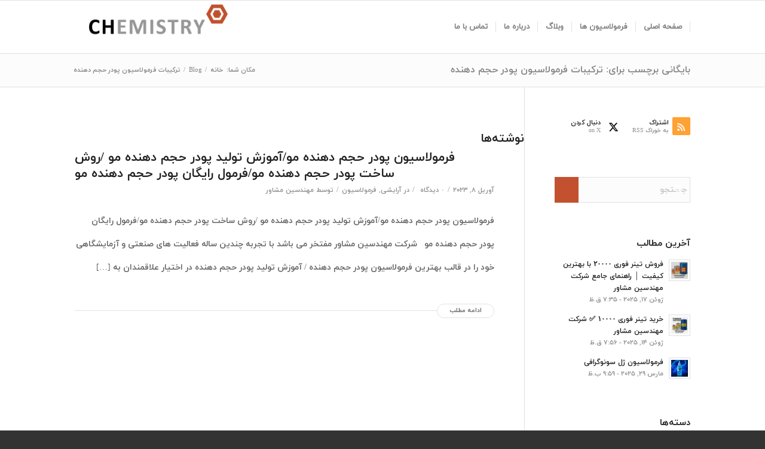

--- FILE ---
content_type: text/html; charset=UTF-8
request_url: https://formull.ir/tag/%D8%AA%D8%B1%DA%A9%DB%8C%D8%A8%D8%A7%D8%AA-%D9%81%D8%B1%D9%85%D9%88%D9%84%D8%A7%D8%B3%DB%8C%D9%88%D9%86-%D9%BE%D9%88%D8%AF%D8%B1-%D8%AD%D8%AC%D9%85-%D8%AF%D9%87%D9%86%D8%AF%D9%87/
body_size: 19056
content:
<!DOCTYPE html>
<html dir="rtl" lang="fa-IR" class="html_stretched responsive av-preloader-disabled  html_header_top html_logo_left html_main_nav_header html_menu_right html_slim html_header_sticky html_header_shrinking html_mobile_menu_tablet html_header_searchicon_disabled html_content_align_center html_header_unstick_top_disabled html_header_stretch_disabled html_av-submenu-hidden html_av-submenu-display-click html_av-overlay-side html_av-overlay-side-classic html_av-submenu-noclone html_entry_id_6456 av-cookies-no-cookie-consent av-no-preview av-default-lightbox html_text_menu_active av-mobile-menu-switch-default">
<head>
<meta charset="UTF-8" />


<!-- mobile setting -->
<meta name="viewport" content="width=device-width, initial-scale=1">

<!-- Scripts/CSS and wp_head hook -->
<meta name='robots' content='index, follow, max-image-preview:large, max-snippet:-1, max-video-preview:-1' />

	<!-- This site is optimized with the Yoast SEO Premium plugin v22.4 (Yoast SEO v26.8) - https://yoast.com/product/yoast-seo-premium-wordpress/ -->
	<title>بایگانی‌های ترکیبات فرمولاسیون پودر حجم دهنده - شرکت مهندسین مشاور</title>
	<link rel="canonical" href="https://formull.ir/tag/ترکیبات-فرمولاسیون-پودر-حجم-دهنده/" />
	<meta property="og:locale" content="fa_IR" />
	<meta property="og:type" content="article" />
	<meta property="og:title" content="بایگانی‌های ترکیبات فرمولاسیون پودر حجم دهنده" />
	<meta property="og:url" content="https://formull.ir/tag/ترکیبات-فرمولاسیون-پودر-حجم-دهنده/" />
	<meta property="og:site_name" content="شرکت مهندسین مشاور" />
	<meta name="twitter:card" content="summary_large_image" />
	<script type="application/ld+json" class="yoast-schema-graph">{"@context":"https://schema.org","@graph":[{"@type":"CollectionPage","@id":"https://formull.ir/tag/%d8%aa%d8%b1%da%a9%db%8c%d8%a8%d8%a7%d8%aa-%d9%81%d8%b1%d9%85%d9%88%d9%84%d8%a7%d8%b3%db%8c%d9%88%d9%86-%d9%be%d9%88%d8%af%d8%b1-%d8%ad%d8%ac%d9%85-%d8%af%d9%87%d9%86%d8%af%d9%87/","url":"https://formull.ir/tag/%d8%aa%d8%b1%da%a9%db%8c%d8%a8%d8%a7%d8%aa-%d9%81%d8%b1%d9%85%d9%88%d9%84%d8%a7%d8%b3%db%8c%d9%88%d9%86-%d9%be%d9%88%d8%af%d8%b1-%d8%ad%d8%ac%d9%85-%d8%af%d9%87%d9%86%d8%af%d9%87/","name":"بایگانی‌های ترکیبات فرمولاسیون پودر حجم دهنده - شرکت مهندسین مشاور","isPartOf":{"@id":"https://formull.ir/#website"},"primaryImageOfPage":{"@id":"https://formull.ir/tag/%d8%aa%d8%b1%da%a9%db%8c%d8%a8%d8%a7%d8%aa-%d9%81%d8%b1%d9%85%d9%88%d9%84%d8%a7%d8%b3%db%8c%d9%88%d9%86-%d9%be%d9%88%d8%af%d8%b1-%d8%ad%d8%ac%d9%85-%d8%af%d9%87%d9%86%d8%af%d9%87/#primaryimage"},"image":{"@id":"https://formull.ir/tag/%d8%aa%d8%b1%da%a9%db%8c%d8%a8%d8%a7%d8%aa-%d9%81%d8%b1%d9%85%d9%88%d9%84%d8%a7%d8%b3%db%8c%d9%88%d9%86-%d9%be%d9%88%d8%af%d8%b1-%d8%ad%d8%ac%d9%85-%d8%af%d9%87%d9%86%d8%af%d9%87/#primaryimage"},"thumbnailUrl":"https://formull.ir/wp-content/uploads/2023/04/001-min.jpg","breadcrumb":{"@id":"https://formull.ir/tag/%d8%aa%d8%b1%da%a9%db%8c%d8%a8%d8%a7%d8%aa-%d9%81%d8%b1%d9%85%d9%88%d9%84%d8%a7%d8%b3%db%8c%d9%88%d9%86-%d9%be%d9%88%d8%af%d8%b1-%d8%ad%d8%ac%d9%85-%d8%af%d9%87%d9%86%d8%af%d9%87/#breadcrumb"},"inLanguage":"fa-IR"},{"@type":"ImageObject","inLanguage":"fa-IR","@id":"https://formull.ir/tag/%d8%aa%d8%b1%da%a9%db%8c%d8%a8%d8%a7%d8%aa-%d9%81%d8%b1%d9%85%d9%88%d9%84%d8%a7%d8%b3%db%8c%d9%88%d9%86-%d9%be%d9%88%d8%af%d8%b1-%d8%ad%d8%ac%d9%85-%d8%af%d9%87%d9%86%d8%af%d9%87/#primaryimage","url":"https://formull.ir/wp-content/uploads/2023/04/001-min.jpg","contentUrl":"https://formull.ir/wp-content/uploads/2023/04/001-min.jpg","width":512,"height":512},{"@type":"BreadcrumbList","@id":"https://formull.ir/tag/%d8%aa%d8%b1%da%a9%db%8c%d8%a8%d8%a7%d8%aa-%d9%81%d8%b1%d9%85%d9%88%d9%84%d8%a7%d8%b3%db%8c%d9%88%d9%86-%d9%be%d9%88%d8%af%d8%b1-%d8%ad%d8%ac%d9%85-%d8%af%d9%87%d9%86%d8%af%d9%87/#breadcrumb","itemListElement":[{"@type":"ListItem","position":1,"name":"خانه","item":"https://formull.ir/"},{"@type":"ListItem","position":2,"name":"ترکیبات فرمولاسیون پودر حجم دهنده"}]},{"@type":"WebSite","@id":"https://formull.ir/#website","url":"https://formull.ir/","name":"فرمولاسیون","description":"","publisher":{"@id":"https://formull.ir/#organization"},"potentialAction":[{"@type":"SearchAction","target":{"@type":"EntryPoint","urlTemplate":"https://formull.ir/?s={search_term_string}"},"query-input":{"@type":"PropertyValueSpecification","valueRequired":true,"valueName":"search_term_string"}}],"inLanguage":"fa-IR"},{"@type":"Organization","@id":"https://formull.ir/#organization","name":"فرمولاسیون","url":"https://formull.ir/","logo":{"@type":"ImageObject","inLanguage":"fa-IR","@id":"https://formull.ir/#/schema/logo/image/","url":"https://formull.ir/wp-content/uploads/2020/02/www.formull.ir_-1.png","contentUrl":"https://formull.ir/wp-content/uploads/2020/02/www.formull.ir_-1.png","width":1262,"height":432,"caption":"فرمولاسیون"},"image":{"@id":"https://formull.ir/#/schema/logo/image/"}}]}</script>
	<!-- / Yoast SEO Premium plugin. -->


<link rel="alternate" type="application/rss+xml" title="شرکت مهندسین مشاور &raquo; خوراک" href="https://formull.ir/feed/" />
<link rel="alternate" type="application/rss+xml" title="شرکت مهندسین مشاور &raquo; خوراک دیدگاه‌ها" href="https://formull.ir/comments/feed/" />
<link rel="alternate" type="application/rss+xml" title="شرکت مهندسین مشاور &raquo; ترکیبات فرمولاسیون پودر حجم دهنده خوراک برچسب" href="https://formull.ir/tag/%d8%aa%d8%b1%da%a9%db%8c%d8%a8%d8%a7%d8%aa-%d9%81%d8%b1%d9%85%d9%88%d9%84%d8%a7%d8%b3%db%8c%d9%88%d9%86-%d9%be%d9%88%d8%af%d8%b1-%d8%ad%d8%ac%d9%85-%d8%af%d9%87%d9%86%d8%af%d9%87/feed/" />

<!-- google webfont font replacement -->

			<script type='text/javascript'>

				(function() {

					/*	check if webfonts are disabled by user setting via cookie - or user must opt in.	*/
					var html = document.getElementsByTagName('html')[0];
					var cookie_check = html.className.indexOf('av-cookies-needs-opt-in') >= 0 || html.className.indexOf('av-cookies-can-opt-out') >= 0;
					var allow_continue = true;
					var silent_accept_cookie = html.className.indexOf('av-cookies-user-silent-accept') >= 0;

					if( cookie_check && ! silent_accept_cookie )
					{
						if( ! document.cookie.match(/aviaCookieConsent/) || html.className.indexOf('av-cookies-session-refused') >= 0 )
						{
							allow_continue = false;
						}
						else
						{
							if( ! document.cookie.match(/aviaPrivacyRefuseCookiesHideBar/) )
							{
								allow_continue = false;
							}
							else if( ! document.cookie.match(/aviaPrivacyEssentialCookiesEnabled/) )
							{
								allow_continue = false;
							}
							else if( document.cookie.match(/aviaPrivacyGoogleWebfontsDisabled/) )
							{
								allow_continue = false;
							}
						}
					}

					if( allow_continue )
					{
						var f = document.createElement('link');

						f.type 	= 'text/css';
						f.rel 	= 'stylesheet';
						f.href 	= 'https://fonts.googleapis.com/css?family=Open+Sans:400,600&display=auto';
						f.id 	= 'avia-google-webfont';

						document.getElementsByTagName('head')[0].appendChild(f);
					}
				})();

			</script>
			<style id='wp-img-auto-sizes-contain-inline-css' type='text/css'>
img:is([sizes=auto i],[sizes^="auto," i]){contain-intrinsic-size:3000px 1500px}
/*# sourceURL=wp-img-auto-sizes-contain-inline-css */
</style>
<style id='wp-block-library-inline-css' type='text/css'>
:root{--wp-block-synced-color:#7a00df;--wp-block-synced-color--rgb:122,0,223;--wp-bound-block-color:var(--wp-block-synced-color);--wp-editor-canvas-background:#ddd;--wp-admin-theme-color:#007cba;--wp-admin-theme-color--rgb:0,124,186;--wp-admin-theme-color-darker-10:#006ba1;--wp-admin-theme-color-darker-10--rgb:0,107,160.5;--wp-admin-theme-color-darker-20:#005a87;--wp-admin-theme-color-darker-20--rgb:0,90,135;--wp-admin-border-width-focus:2px}@media (min-resolution:192dpi){:root{--wp-admin-border-width-focus:1.5px}}.wp-element-button{cursor:pointer}:root .has-very-light-gray-background-color{background-color:#eee}:root .has-very-dark-gray-background-color{background-color:#313131}:root .has-very-light-gray-color{color:#eee}:root .has-very-dark-gray-color{color:#313131}:root .has-vivid-green-cyan-to-vivid-cyan-blue-gradient-background{background:linear-gradient(135deg,#00d084,#0693e3)}:root .has-purple-crush-gradient-background{background:linear-gradient(135deg,#34e2e4,#4721fb 50%,#ab1dfe)}:root .has-hazy-dawn-gradient-background{background:linear-gradient(135deg,#faaca8,#dad0ec)}:root .has-subdued-olive-gradient-background{background:linear-gradient(135deg,#fafae1,#67a671)}:root .has-atomic-cream-gradient-background{background:linear-gradient(135deg,#fdd79a,#004a59)}:root .has-nightshade-gradient-background{background:linear-gradient(135deg,#330968,#31cdcf)}:root .has-midnight-gradient-background{background:linear-gradient(135deg,#020381,#2874fc)}:root{--wp--preset--font-size--normal:16px;--wp--preset--font-size--huge:42px}.has-regular-font-size{font-size:1em}.has-larger-font-size{font-size:2.625em}.has-normal-font-size{font-size:var(--wp--preset--font-size--normal)}.has-huge-font-size{font-size:var(--wp--preset--font-size--huge)}.has-text-align-center{text-align:center}.has-text-align-left{text-align:left}.has-text-align-right{text-align:right}.has-fit-text{white-space:nowrap!important}#end-resizable-editor-section{display:none}.aligncenter{clear:both}.items-justified-left{justify-content:flex-start}.items-justified-center{justify-content:center}.items-justified-right{justify-content:flex-end}.items-justified-space-between{justify-content:space-between}.screen-reader-text{border:0;clip-path:inset(50%);height:1px;margin:-1px;overflow:hidden;padding:0;position:absolute;width:1px;word-wrap:normal!important}.screen-reader-text:focus{background-color:#ddd;clip-path:none;color:#444;display:block;font-size:1em;height:auto;left:5px;line-height:normal;padding:15px 23px 14px;text-decoration:none;top:5px;width:auto;z-index:100000}html :where(.has-border-color){border-style:solid}html :where([style*=border-top-color]){border-top-style:solid}html :where([style*=border-right-color]){border-right-style:solid}html :where([style*=border-bottom-color]){border-bottom-style:solid}html :where([style*=border-left-color]){border-left-style:solid}html :where([style*=border-width]){border-style:solid}html :where([style*=border-top-width]){border-top-style:solid}html :where([style*=border-right-width]){border-right-style:solid}html :where([style*=border-bottom-width]){border-bottom-style:solid}html :where([style*=border-left-width]){border-left-style:solid}html :where(img[class*=wp-image-]){height:auto;max-width:100%}:where(figure){margin:0 0 1em}html :where(.is-position-sticky){--wp-admin--admin-bar--position-offset:var(--wp-admin--admin-bar--height,0px)}@media screen and (max-width:600px){html :where(.is-position-sticky){--wp-admin--admin-bar--position-offset:0px}}

/*# sourceURL=wp-block-library-inline-css */
</style><style id='global-styles-inline-css' type='text/css'>
:root{--wp--preset--aspect-ratio--square: 1;--wp--preset--aspect-ratio--4-3: 4/3;--wp--preset--aspect-ratio--3-4: 3/4;--wp--preset--aspect-ratio--3-2: 3/2;--wp--preset--aspect-ratio--2-3: 2/3;--wp--preset--aspect-ratio--16-9: 16/9;--wp--preset--aspect-ratio--9-16: 9/16;--wp--preset--color--black: #000000;--wp--preset--color--cyan-bluish-gray: #abb8c3;--wp--preset--color--white: #ffffff;--wp--preset--color--pale-pink: #f78da7;--wp--preset--color--vivid-red: #cf2e2e;--wp--preset--color--luminous-vivid-orange: #ff6900;--wp--preset--color--luminous-vivid-amber: #fcb900;--wp--preset--color--light-green-cyan: #7bdcb5;--wp--preset--color--vivid-green-cyan: #00d084;--wp--preset--color--pale-cyan-blue: #8ed1fc;--wp--preset--color--vivid-cyan-blue: #0693e3;--wp--preset--color--vivid-purple: #9b51e0;--wp--preset--color--metallic-red: #b02b2c;--wp--preset--color--maximum-yellow-red: #edae44;--wp--preset--color--yellow-sun: #eeee22;--wp--preset--color--palm-leaf: #83a846;--wp--preset--color--aero: #7bb0e7;--wp--preset--color--old-lavender: #745f7e;--wp--preset--color--steel-teal: #5f8789;--wp--preset--color--raspberry-pink: #d65799;--wp--preset--color--medium-turquoise: #4ecac2;--wp--preset--gradient--vivid-cyan-blue-to-vivid-purple: linear-gradient(135deg,rgb(6,147,227) 0%,rgb(155,81,224) 100%);--wp--preset--gradient--light-green-cyan-to-vivid-green-cyan: linear-gradient(135deg,rgb(122,220,180) 0%,rgb(0,208,130) 100%);--wp--preset--gradient--luminous-vivid-amber-to-luminous-vivid-orange: linear-gradient(135deg,rgb(252,185,0) 0%,rgb(255,105,0) 100%);--wp--preset--gradient--luminous-vivid-orange-to-vivid-red: linear-gradient(135deg,rgb(255,105,0) 0%,rgb(207,46,46) 100%);--wp--preset--gradient--very-light-gray-to-cyan-bluish-gray: linear-gradient(135deg,rgb(238,238,238) 0%,rgb(169,184,195) 100%);--wp--preset--gradient--cool-to-warm-spectrum: linear-gradient(135deg,rgb(74,234,220) 0%,rgb(151,120,209) 20%,rgb(207,42,186) 40%,rgb(238,44,130) 60%,rgb(251,105,98) 80%,rgb(254,248,76) 100%);--wp--preset--gradient--blush-light-purple: linear-gradient(135deg,rgb(255,206,236) 0%,rgb(152,150,240) 100%);--wp--preset--gradient--blush-bordeaux: linear-gradient(135deg,rgb(254,205,165) 0%,rgb(254,45,45) 50%,rgb(107,0,62) 100%);--wp--preset--gradient--luminous-dusk: linear-gradient(135deg,rgb(255,203,112) 0%,rgb(199,81,192) 50%,rgb(65,88,208) 100%);--wp--preset--gradient--pale-ocean: linear-gradient(135deg,rgb(255,245,203) 0%,rgb(182,227,212) 50%,rgb(51,167,181) 100%);--wp--preset--gradient--electric-grass: linear-gradient(135deg,rgb(202,248,128) 0%,rgb(113,206,126) 100%);--wp--preset--gradient--midnight: linear-gradient(135deg,rgb(2,3,129) 0%,rgb(40,116,252) 100%);--wp--preset--font-size--small: 1rem;--wp--preset--font-size--medium: 1.125rem;--wp--preset--font-size--large: 1.75rem;--wp--preset--font-size--x-large: clamp(1.75rem, 3vw, 2.25rem);--wp--preset--spacing--20: 0.44rem;--wp--preset--spacing--30: 0.67rem;--wp--preset--spacing--40: 1rem;--wp--preset--spacing--50: 1.5rem;--wp--preset--spacing--60: 2.25rem;--wp--preset--spacing--70: 3.38rem;--wp--preset--spacing--80: 5.06rem;--wp--preset--shadow--natural: 6px 6px 9px rgba(0, 0, 0, 0.2);--wp--preset--shadow--deep: 12px 12px 50px rgba(0, 0, 0, 0.4);--wp--preset--shadow--sharp: 6px 6px 0px rgba(0, 0, 0, 0.2);--wp--preset--shadow--outlined: 6px 6px 0px -3px rgb(255, 255, 255), 6px 6px rgb(0, 0, 0);--wp--preset--shadow--crisp: 6px 6px 0px rgb(0, 0, 0);}:root { --wp--style--global--content-size: 800px;--wp--style--global--wide-size: 1130px; }:where(body) { margin: 0; }.wp-site-blocks > .alignleft { float: left; margin-right: 2em; }.wp-site-blocks > .alignright { float: right; margin-left: 2em; }.wp-site-blocks > .aligncenter { justify-content: center; margin-left: auto; margin-right: auto; }:where(.is-layout-flex){gap: 0.5em;}:where(.is-layout-grid){gap: 0.5em;}.is-layout-flow > .alignleft{float: left;margin-inline-start: 0;margin-inline-end: 2em;}.is-layout-flow > .alignright{float: right;margin-inline-start: 2em;margin-inline-end: 0;}.is-layout-flow > .aligncenter{margin-left: auto !important;margin-right: auto !important;}.is-layout-constrained > .alignleft{float: left;margin-inline-start: 0;margin-inline-end: 2em;}.is-layout-constrained > .alignright{float: right;margin-inline-start: 2em;margin-inline-end: 0;}.is-layout-constrained > .aligncenter{margin-left: auto !important;margin-right: auto !important;}.is-layout-constrained > :where(:not(.alignleft):not(.alignright):not(.alignfull)){max-width: var(--wp--style--global--content-size);margin-left: auto !important;margin-right: auto !important;}.is-layout-constrained > .alignwide{max-width: var(--wp--style--global--wide-size);}body .is-layout-flex{display: flex;}.is-layout-flex{flex-wrap: wrap;align-items: center;}.is-layout-flex > :is(*, div){margin: 0;}body .is-layout-grid{display: grid;}.is-layout-grid > :is(*, div){margin: 0;}body{padding-top: 0px;padding-right: 0px;padding-bottom: 0px;padding-left: 0px;}a:where(:not(.wp-element-button)){text-decoration: underline;}:root :where(.wp-element-button, .wp-block-button__link){background-color: #32373c;border-width: 0;color: #fff;font-family: inherit;font-size: inherit;font-style: inherit;font-weight: inherit;letter-spacing: inherit;line-height: inherit;padding-top: calc(0.667em + 2px);padding-right: calc(1.333em + 2px);padding-bottom: calc(0.667em + 2px);padding-left: calc(1.333em + 2px);text-decoration: none;text-transform: inherit;}.has-black-color{color: var(--wp--preset--color--black) !important;}.has-cyan-bluish-gray-color{color: var(--wp--preset--color--cyan-bluish-gray) !important;}.has-white-color{color: var(--wp--preset--color--white) !important;}.has-pale-pink-color{color: var(--wp--preset--color--pale-pink) !important;}.has-vivid-red-color{color: var(--wp--preset--color--vivid-red) !important;}.has-luminous-vivid-orange-color{color: var(--wp--preset--color--luminous-vivid-orange) !important;}.has-luminous-vivid-amber-color{color: var(--wp--preset--color--luminous-vivid-amber) !important;}.has-light-green-cyan-color{color: var(--wp--preset--color--light-green-cyan) !important;}.has-vivid-green-cyan-color{color: var(--wp--preset--color--vivid-green-cyan) !important;}.has-pale-cyan-blue-color{color: var(--wp--preset--color--pale-cyan-blue) !important;}.has-vivid-cyan-blue-color{color: var(--wp--preset--color--vivid-cyan-blue) !important;}.has-vivid-purple-color{color: var(--wp--preset--color--vivid-purple) !important;}.has-metallic-red-color{color: var(--wp--preset--color--metallic-red) !important;}.has-maximum-yellow-red-color{color: var(--wp--preset--color--maximum-yellow-red) !important;}.has-yellow-sun-color{color: var(--wp--preset--color--yellow-sun) !important;}.has-palm-leaf-color{color: var(--wp--preset--color--palm-leaf) !important;}.has-aero-color{color: var(--wp--preset--color--aero) !important;}.has-old-lavender-color{color: var(--wp--preset--color--old-lavender) !important;}.has-steel-teal-color{color: var(--wp--preset--color--steel-teal) !important;}.has-raspberry-pink-color{color: var(--wp--preset--color--raspberry-pink) !important;}.has-medium-turquoise-color{color: var(--wp--preset--color--medium-turquoise) !important;}.has-black-background-color{background-color: var(--wp--preset--color--black) !important;}.has-cyan-bluish-gray-background-color{background-color: var(--wp--preset--color--cyan-bluish-gray) !important;}.has-white-background-color{background-color: var(--wp--preset--color--white) !important;}.has-pale-pink-background-color{background-color: var(--wp--preset--color--pale-pink) !important;}.has-vivid-red-background-color{background-color: var(--wp--preset--color--vivid-red) !important;}.has-luminous-vivid-orange-background-color{background-color: var(--wp--preset--color--luminous-vivid-orange) !important;}.has-luminous-vivid-amber-background-color{background-color: var(--wp--preset--color--luminous-vivid-amber) !important;}.has-light-green-cyan-background-color{background-color: var(--wp--preset--color--light-green-cyan) !important;}.has-vivid-green-cyan-background-color{background-color: var(--wp--preset--color--vivid-green-cyan) !important;}.has-pale-cyan-blue-background-color{background-color: var(--wp--preset--color--pale-cyan-blue) !important;}.has-vivid-cyan-blue-background-color{background-color: var(--wp--preset--color--vivid-cyan-blue) !important;}.has-vivid-purple-background-color{background-color: var(--wp--preset--color--vivid-purple) !important;}.has-metallic-red-background-color{background-color: var(--wp--preset--color--metallic-red) !important;}.has-maximum-yellow-red-background-color{background-color: var(--wp--preset--color--maximum-yellow-red) !important;}.has-yellow-sun-background-color{background-color: var(--wp--preset--color--yellow-sun) !important;}.has-palm-leaf-background-color{background-color: var(--wp--preset--color--palm-leaf) !important;}.has-aero-background-color{background-color: var(--wp--preset--color--aero) !important;}.has-old-lavender-background-color{background-color: var(--wp--preset--color--old-lavender) !important;}.has-steel-teal-background-color{background-color: var(--wp--preset--color--steel-teal) !important;}.has-raspberry-pink-background-color{background-color: var(--wp--preset--color--raspberry-pink) !important;}.has-medium-turquoise-background-color{background-color: var(--wp--preset--color--medium-turquoise) !important;}.has-black-border-color{border-color: var(--wp--preset--color--black) !important;}.has-cyan-bluish-gray-border-color{border-color: var(--wp--preset--color--cyan-bluish-gray) !important;}.has-white-border-color{border-color: var(--wp--preset--color--white) !important;}.has-pale-pink-border-color{border-color: var(--wp--preset--color--pale-pink) !important;}.has-vivid-red-border-color{border-color: var(--wp--preset--color--vivid-red) !important;}.has-luminous-vivid-orange-border-color{border-color: var(--wp--preset--color--luminous-vivid-orange) !important;}.has-luminous-vivid-amber-border-color{border-color: var(--wp--preset--color--luminous-vivid-amber) !important;}.has-light-green-cyan-border-color{border-color: var(--wp--preset--color--light-green-cyan) !important;}.has-vivid-green-cyan-border-color{border-color: var(--wp--preset--color--vivid-green-cyan) !important;}.has-pale-cyan-blue-border-color{border-color: var(--wp--preset--color--pale-cyan-blue) !important;}.has-vivid-cyan-blue-border-color{border-color: var(--wp--preset--color--vivid-cyan-blue) !important;}.has-vivid-purple-border-color{border-color: var(--wp--preset--color--vivid-purple) !important;}.has-metallic-red-border-color{border-color: var(--wp--preset--color--metallic-red) !important;}.has-maximum-yellow-red-border-color{border-color: var(--wp--preset--color--maximum-yellow-red) !important;}.has-yellow-sun-border-color{border-color: var(--wp--preset--color--yellow-sun) !important;}.has-palm-leaf-border-color{border-color: var(--wp--preset--color--palm-leaf) !important;}.has-aero-border-color{border-color: var(--wp--preset--color--aero) !important;}.has-old-lavender-border-color{border-color: var(--wp--preset--color--old-lavender) !important;}.has-steel-teal-border-color{border-color: var(--wp--preset--color--steel-teal) !important;}.has-raspberry-pink-border-color{border-color: var(--wp--preset--color--raspberry-pink) !important;}.has-medium-turquoise-border-color{border-color: var(--wp--preset--color--medium-turquoise) !important;}.has-vivid-cyan-blue-to-vivid-purple-gradient-background{background: var(--wp--preset--gradient--vivid-cyan-blue-to-vivid-purple) !important;}.has-light-green-cyan-to-vivid-green-cyan-gradient-background{background: var(--wp--preset--gradient--light-green-cyan-to-vivid-green-cyan) !important;}.has-luminous-vivid-amber-to-luminous-vivid-orange-gradient-background{background: var(--wp--preset--gradient--luminous-vivid-amber-to-luminous-vivid-orange) !important;}.has-luminous-vivid-orange-to-vivid-red-gradient-background{background: var(--wp--preset--gradient--luminous-vivid-orange-to-vivid-red) !important;}.has-very-light-gray-to-cyan-bluish-gray-gradient-background{background: var(--wp--preset--gradient--very-light-gray-to-cyan-bluish-gray) !important;}.has-cool-to-warm-spectrum-gradient-background{background: var(--wp--preset--gradient--cool-to-warm-spectrum) !important;}.has-blush-light-purple-gradient-background{background: var(--wp--preset--gradient--blush-light-purple) !important;}.has-blush-bordeaux-gradient-background{background: var(--wp--preset--gradient--blush-bordeaux) !important;}.has-luminous-dusk-gradient-background{background: var(--wp--preset--gradient--luminous-dusk) !important;}.has-pale-ocean-gradient-background{background: var(--wp--preset--gradient--pale-ocean) !important;}.has-electric-grass-gradient-background{background: var(--wp--preset--gradient--electric-grass) !important;}.has-midnight-gradient-background{background: var(--wp--preset--gradient--midnight) !important;}.has-small-font-size{font-size: var(--wp--preset--font-size--small) !important;}.has-medium-font-size{font-size: var(--wp--preset--font-size--medium) !important;}.has-large-font-size{font-size: var(--wp--preset--font-size--large) !important;}.has-x-large-font-size{font-size: var(--wp--preset--font-size--x-large) !important;}
/*# sourceURL=global-styles-inline-css */
</style>

<style id='akismet-widget-style-inline-css' type='text/css'>

			.a-stats {
				--akismet-color-mid-green: #357b49;
				--akismet-color-white: #fff;
				--akismet-color-light-grey: #f6f7f7;

				max-width: 350px;
				width: auto;
			}

			.a-stats * {
				all: unset;
				box-sizing: border-box;
			}

			.a-stats strong {
				font-weight: 600;
			}

			.a-stats a.a-stats__link,
			.a-stats a.a-stats__link:visited,
			.a-stats a.a-stats__link:active {
				background: var(--akismet-color-mid-green);
				border: none;
				box-shadow: none;
				border-radius: 8px;
				color: var(--akismet-color-white);
				cursor: pointer;
				display: block;
				font-family: -apple-system, BlinkMacSystemFont, 'Segoe UI', 'Roboto', 'Oxygen-Sans', 'Ubuntu', 'Cantarell', 'Helvetica Neue', sans-serif;
				font-weight: 500;
				padding: 12px;
				text-align: center;
				text-decoration: none;
				transition: all 0.2s ease;
			}

			/* Extra specificity to deal with TwentyTwentyOne focus style */
			.widget .a-stats a.a-stats__link:focus {
				background: var(--akismet-color-mid-green);
				color: var(--akismet-color-white);
				text-decoration: none;
			}

			.a-stats a.a-stats__link:hover {
				filter: brightness(110%);
				box-shadow: 0 4px 12px rgba(0, 0, 0, 0.06), 0 0 2px rgba(0, 0, 0, 0.16);
			}

			.a-stats .count {
				color: var(--akismet-color-white);
				display: block;
				font-size: 1.5em;
				line-height: 1.4;
				padding: 0 13px;
				white-space: nowrap;
			}
		
/*# sourceURL=akismet-widget-style-inline-css */
</style>
<link rel='stylesheet' id='avia-merged-styles-css' href='https://formull.ir/wp-content/uploads/dynamic_avia/avia-merged-styles-4ea17a56e1aff9902e86030da21cc57a---697309996ebf3.css' type='text/css' media='all' />
<style id='rocket-lazyload-inline-css' type='text/css'>
.rll-youtube-player{position:relative;padding-bottom:56.23%;height:0;overflow:hidden;max-width:100%;}.rll-youtube-player:focus-within{outline: 2px solid currentColor;outline-offset: 5px;}.rll-youtube-player iframe{position:absolute;top:0;left:0;width:100%;height:100%;z-index:100;background:0 0}.rll-youtube-player img{bottom:0;display:block;left:0;margin:auto;max-width:100%;width:100%;position:absolute;right:0;top:0;border:none;height:auto;-webkit-transition:.4s all;-moz-transition:.4s all;transition:.4s all}.rll-youtube-player img:hover{-webkit-filter:brightness(75%)}.rll-youtube-player .play{height:100%;width:100%;left:0;top:0;position:absolute;background:url(https://formull.ir/wp-content/plugins/mihan-wp-rocket/assets/img/youtube.png) no-repeat center;background-color: transparent !important;cursor:pointer;border:none;}
/*# sourceURL=rocket-lazyload-inline-css */
</style>
<script type="text/javascript" src="https://formull.ir/wp-includes/js/jquery/jquery.min.js?ver=3.7.1" id="jquery-core-js"></script>
<script type="text/javascript" src="https://formull.ir/wp-includes/js/jquery/jquery-migrate.min.js?ver=3.4.1" id="jquery-migrate-js"></script>
<script type="text/javascript" src="https://formull.ir/wp-content/uploads/dynamic_avia/avia-head-scripts-1a3344b61da476f689d0c5eee706628a---69730999868e6.js" id="avia-head-scripts-js"></script>
<link rel="https://api.w.org/" href="https://formull.ir/wp-json/" /><link rel="alternate" title="JSON" type="application/json" href="https://formull.ir/wp-json/wp/v2/tags/1462" /><link rel="EditURI" type="application/rsd+xml" title="RSD" href="https://formull.ir/xmlrpc.php?rsd" />
<meta name="generator" content="WordPress 6.9" />
<style type="text/css" media="screen">
	@font-face {
	  font-family: "header-font";
	  src: url("https://formull.ir/wp-content/plugins/font-uploader/fonts/YekanWebBold.otf");
	}
	@font-face {
	  font-family: "body-font";
	  src: url("https://formull.ir/wp-content/plugins/font-uploader/fonts/YekanWebBold.otf");
	}
	@font-face {
	  font-family: "lists-font";
	  src: url("https://formull.ir/wp-content/plugins/font-uploader/fonts/YekanWebRegular.otf");
	}h1, h2, h3, h4, h5, h6, h7	{
	font-family: "header-font"!important;
	}p, em, div	{
		font-family: "body-font"!important;
	}
	li	{
		font-family: "lists-font"!important;
	}
</style><!--[if IE]><style type="text/css" media="screen">
	@font-face {
	  font-family: "ie-header-font";
	  src: url("https://formull.ir/wp-content/plugins/font-uploader/fonts/YekanWebRegular.otf");
	}
	@font-face {
	  font-family: "ie-lists-font";
	  src: url("https://formull.ir/wp-content/plugins/font-uploader/fonts/YekanWebRegular.otf");
	}
	
	@font-face {
	  font-family: "ie-body-font";
	  src: url("https://formull.ir/wp-content/plugins/font-uploader/fonts/YekanWebRegular.otf");
	}
	h1, h2, h3, h4, h5, h6, h7	{
		font-family: "ie-header-font"!important;
	}
	li	{
		font-family: "ie-lists-font"!important;
	}
	p, em, div	{
		font-family: "ie-body-font"!important;
	}</style><![endif]-->
<link rel="icon" href="https://formull.ir/wp-content/uploads/2020/02/www.formull.ir-2-295x300.png" type="image/png">
<!--[if lt IE 9]><script src="https://formull.ir/wp-content/themes/enfold/js/html5shiv.js"></script><![endif]--><link rel="profile" href="https://gmpg.org/xfn/11" />
<link rel="alternate" type="application/rss+xml" title="شرکت مهندسین مشاور RSS2 Feed" href="https://formull.ir/feed/" />
<link rel="pingback" href="https://formull.ir/xmlrpc.php" />

<!-- To speed up the rendering and to display the site as fast as possible to the user we include some styles and scripts for above the fold content inline -->
<script type="text/javascript">'use strict';var avia_is_mobile=!1;if(/Android|webOS|iPhone|iPad|iPod|BlackBerry|IEMobile|Opera Mini/i.test(navigator.userAgent)&&'ontouchstart' in document.documentElement){avia_is_mobile=!0;document.documentElement.className+=' avia_mobile '}
else{document.documentElement.className+=' avia_desktop '};document.documentElement.className+=' js_active ';(function(){var e=['-webkit-','-moz-','-ms-',''],n='',o=!1,a=!1;for(var t in e){if(e[t]+'transform' in document.documentElement.style){o=!0;n=e[t]+'transform'};if(e[t]+'perspective' in document.documentElement.style){a=!0}};if(o){document.documentElement.className+=' avia_transform '};if(a){document.documentElement.className+=' avia_transform3d '};if(typeof document.getElementsByClassName=='function'&&typeof document.documentElement.getBoundingClientRect=='function'&&avia_is_mobile==!1){if(n&&window.innerHeight>0){setTimeout(function(){var e=0,o={},a=0,t=document.getElementsByClassName('av-parallax'),i=window.pageYOffset||document.documentElement.scrollTop;for(e=0;e<t.length;e++){t[e].style.top='0px';o=t[e].getBoundingClientRect();a=Math.ceil((window.innerHeight+i-o.top)*0.3);t[e].style[n]='translate(0px, '+a+'px)';t[e].style.top='auto';t[e].className+=' enabled-parallax '}},50)}}})();</script>		<style type="text/css" id="wp-custom-css">
			p{line-height:39px}		</style>
		<style type="text/css">
		@font-face {font-family: 'entypo-fontello-enfold'; font-weight: normal; font-style: normal; font-display: auto;
		src: url('https://formull.ir/wp-content/themes/enfold/config-templatebuilder/avia-template-builder/assets/fonts/entypo-fontello-enfold/entypo-fontello-enfold.woff2') format('woff2'),
		url('https://formull.ir/wp-content/themes/enfold/config-templatebuilder/avia-template-builder/assets/fonts/entypo-fontello-enfold/entypo-fontello-enfold.woff') format('woff'),
		url('https://formull.ir/wp-content/themes/enfold/config-templatebuilder/avia-template-builder/assets/fonts/entypo-fontello-enfold/entypo-fontello-enfold.ttf') format('truetype'),
		url('https://formull.ir/wp-content/themes/enfold/config-templatebuilder/avia-template-builder/assets/fonts/entypo-fontello-enfold/entypo-fontello-enfold.svg#entypo-fontello-enfold') format('svg'),
		url('https://formull.ir/wp-content/themes/enfold/config-templatebuilder/avia-template-builder/assets/fonts/entypo-fontello-enfold/entypo-fontello-enfold.eot'),
		url('https://formull.ir/wp-content/themes/enfold/config-templatebuilder/avia-template-builder/assets/fonts/entypo-fontello-enfold/entypo-fontello-enfold.eot?#iefix') format('embedded-opentype');
		}

		#top .avia-font-entypo-fontello-enfold, body .avia-font-entypo-fontello-enfold, html body [data-av_iconfont='entypo-fontello-enfold']:before{ font-family: 'entypo-fontello-enfold'; }
		
		@font-face {font-family: 'entypo-fontello'; font-weight: normal; font-style: normal; font-display: auto;
		src: url('https://formull.ir/wp-content/themes/enfold/config-templatebuilder/avia-template-builder/assets/fonts/entypo-fontello/entypo-fontello.woff2') format('woff2'),
		url('https://formull.ir/wp-content/themes/enfold/config-templatebuilder/avia-template-builder/assets/fonts/entypo-fontello/entypo-fontello.woff') format('woff'),
		url('https://formull.ir/wp-content/themes/enfold/config-templatebuilder/avia-template-builder/assets/fonts/entypo-fontello/entypo-fontello.ttf') format('truetype'),
		url('https://formull.ir/wp-content/themes/enfold/config-templatebuilder/avia-template-builder/assets/fonts/entypo-fontello/entypo-fontello.svg#entypo-fontello') format('svg'),
		url('https://formull.ir/wp-content/themes/enfold/config-templatebuilder/avia-template-builder/assets/fonts/entypo-fontello/entypo-fontello.eot'),
		url('https://formull.ir/wp-content/themes/enfold/config-templatebuilder/avia-template-builder/assets/fonts/entypo-fontello/entypo-fontello.eot?#iefix') format('embedded-opentype');
		}

		#top .avia-font-entypo-fontello, body .avia-font-entypo-fontello, html body [data-av_iconfont='entypo-fontello']:before{ font-family: 'entypo-fontello'; }
		</style>

<!--
Debugging Info for Theme support: 

Theme: Enfold
Version: 7.1.1
Installed: enfold
AviaFramework Version: 5.6
AviaBuilder Version: 6.0
aviaElementManager Version: 1.0.1
ML:280-PU:114-PLA:10
WP:6.9
Compress: CSS:all theme files - JS:all theme files
Updates: disabled
PLAu:8
--><noscript><style id="rocket-lazyload-nojs-css">.rll-youtube-player, [data-lazy-src]{display:none !important;}</style></noscript>
</head>

<body data-rsssl=1 id="top" class="rtl archive tag tag-1462 wp-theme-enfold stretched rtl_columns av-curtain-numeric open_sans  avia-responsive-images-support" itemscope="itemscope" itemtype="https://schema.org/WebPage" >

	
	<div id='wrap_all'>

	
<header id='header' class='all_colors header_color light_bg_color  av_header_top av_logo_left av_main_nav_header av_menu_right av_slim av_header_sticky av_header_shrinking av_header_stretch_disabled av_mobile_menu_tablet av_header_searchicon_disabled av_header_unstick_top_disabled av_seperator_small_border av_bottom_nav_disabled '  data-av_shrink_factor='50' role="banner" itemscope="itemscope" itemtype="https://schema.org/WPHeader" >

		<div  id='header_main' class='container_wrap container_wrap_logo'>

        <div class='container av-logo-container'><div class='inner-container'><span class='logo avia-standard-logo'><a href='https://formull.ir/' class='' aria-label='شرکت مهندسین مشاور' ><img src="https://formull.ir/wp-content/uploads/2020/02/www.formull.ir_-1-300x103.png" height="100" width="300" alt='شرکت مهندسین مشاور' title='' /></a></span><nav class='main_menu' data-selectname='انتخاب برگه'  role="navigation" itemscope="itemscope" itemtype="https://schema.org/SiteNavigationElement" ><div class="avia-menu av-main-nav-wrap"><ul role="menu" class="menu av-main-nav" id="avia-menu"><li role="menuitem" id="menu-item-3323" class="menu-item menu-item-type-post_type menu-item-object-page menu-item-home menu-item-mega-parent  menu-item-top-level menu-item-top-level-1"><a href="https://formull.ir/" itemprop="url" tabindex="0"><span class="avia-bullet"></span><span class="avia-menu-text">صفحه اصلی</span><span class="avia-menu-fx"><span class="avia-arrow-wrap"><span class="avia-arrow"></span></span></span></a></li>
<li role="menuitem" id="menu-item-3257" class="menu-item menu-item-type-custom menu-item-object-custom menu-item-has-children menu-item-top-level menu-item-top-level-2"><a href="#" itemprop="url" tabindex="0"><span class="avia-bullet"></span><span class="avia-menu-text">فرمولاسیون ها</span><span class="avia-menu-fx"><span class="avia-arrow-wrap"><span class="avia-arrow"></span></span></span></a>


<ul class="sub-menu">
	<li role="menuitem" id="menu-item-3755" class="menu-item menu-item-type-post_type menu-item-object-page menu-item-has-children"><a href="https://formull.ir/formulation-of-cosmetic-products/" itemprop="url" tabindex="0"><span class="avia-bullet"></span><span class="avia-menu-text">فرمولاسیون محصولات آرایشی و بهداشتی</span></a>
	<ul class="sub-menu">
		<li role="menuitem" id="menu-item-4029" class="menu-item menu-item-type-post_type menu-item-object-post"><a href="https://formull.ir/moisturizing-cream-formulation/" itemprop="url" tabindex="0"><span class="avia-bullet"></span><span class="avia-menu-text">فرمولاسیون کرم مرطوب کننده</span></a></li>
		<li role="menuitem" id="menu-item-4638" class="menu-item menu-item-type-post_type menu-item-object-post"><a href="https://formull.ir/taft-hair-glue-formulation/" itemprop="url" tabindex="0"><span class="avia-bullet"></span><span class="avia-menu-text">فرمولاسیون چسب مو تافت</span></a></li>
		<li role="menuitem" id="menu-item-4646" class="menu-item menu-item-type-post_type menu-item-object-post"><a href="https://formull.ir/moisturizing-cream-formulation/" itemprop="url" tabindex="0"><span class="avia-bullet"></span><span class="avia-menu-text">فرمولاسیون کرم مرطوب کننده</span></a></li>
		<li role="menuitem" id="menu-item-4648" class="menu-item menu-item-type-post_type menu-item-object-post"><a href="https://formull.ir/hair-wax-formulation/" itemprop="url" tabindex="0"><span class="avia-bullet"></span><span class="avia-menu-text">فرمولاسیون واکس مو</span></a></li>
		<li role="menuitem" id="menu-item-4651" class="menu-item menu-item-type-post_type menu-item-object-post"><a href="https://formull.ir/eau-de-cologne/" itemprop="url" tabindex="0"><span class="avia-bullet"></span><span class="avia-menu-text">فرمولاسیون عطر</span></a></li>
		<li role="menuitem" id="menu-item-4639" class="menu-item menu-item-type-post_type menu-item-object-post"><a href="https://formull.ir/eyeliner/" itemprop="url" tabindex="0"><span class="avia-bullet"></span><span class="avia-menu-text">فرمولاسیون خط چشم/تولید خط چشم/آموزش ساخت خط چشم</span></a></li>
		<li role="menuitem" id="menu-item-4027" class="menu-item menu-item-type-post_type menu-item-object-post"><a href="https://formull.ir/sunscreen-formulation/" itemprop="url" tabindex="0"><span class="avia-bullet"></span><span class="avia-menu-text">فرمولاسیون کرم ضد آفتاب</span></a></li>
		<li role="menuitem" id="menu-item-4642" class="menu-item menu-item-type-post_type menu-item-object-post"><a href="https://formull.ir/herbal-hair-dye/" itemprop="url" tabindex="0"><span class="avia-bullet"></span><span class="avia-menu-text">فرمولاسیون رنگ مو گیاهی</span></a></li>
		<li role="menuitem" id="menu-item-4655" class="menu-item menu-item-type-post_type menu-item-object-post"><a href="https://formull.ir/taft-hair-glue-formulation/" itemprop="url" tabindex="0"><span class="avia-bullet"></span><span class="avia-menu-text">فرمولاسیون چسب مو تافت</span></a></li>
		<li role="menuitem" id="menu-item-4641" class="menu-item menu-item-type-post_type menu-item-object-post"><a href="https://formull.ir/hair-color/" itemprop="url" tabindex="0"><span class="avia-bullet"></span><span class="avia-menu-text">فرمولاسیون رنگ مو</span></a></li>
		<li role="menuitem" id="menu-item-4649" class="menu-item menu-item-type-post_type menu-item-object-post"><a href="https://formull.ir/powder-cream-formulation/" itemprop="url" tabindex="0"><span class="avia-bullet"></span><span class="avia-menu-text">فرمولاسیون کرم پودر</span></a></li>
		<li role="menuitem" id="menu-item-4022" class="menu-item menu-item-type-post_type menu-item-object-post"><a href="https://formull.ir/hair-gel/" itemprop="url" tabindex="0"><span class="avia-bullet"></span><span class="avia-menu-text">فرمولاسیون ژل مو</span></a></li>
		<li role="menuitem" id="menu-item-4026" class="menu-item menu-item-type-post_type menu-item-object-post"><a href="https://formull.ir/hair-color/" itemprop="url" tabindex="0"><span class="avia-bullet"></span><span class="avia-menu-text">فرمولاسیون رنگ مو</span></a></li>
		<li role="menuitem" id="menu-item-4654" class="menu-item menu-item-type-post_type menu-item-object-post"><a href="https://formull.ir/herbal-cream/" itemprop="url" tabindex="0"><span class="avia-bullet"></span><span class="avia-menu-text">فرمولاسیون انواع کرم های گیاهی</span></a></li>
		<li role="menuitem" id="menu-item-4033" class="menu-item menu-item-type-post_type menu-item-object-post"><a href="https://formull.ir/oxidant-formulation/" itemprop="url" tabindex="0"><span class="avia-bullet"></span><span class="avia-menu-text">فرمولاسیون اکسیدان / فرمول تضمینی اکسیدان/آموزش تولید اکسیدان</span></a></li>
		<li role="menuitem" id="menu-item-4031" class="menu-item menu-item-type-post_type menu-item-object-post"><a href="https://formull.ir/dechlorination-powder-formulation/" itemprop="url" tabindex="0"><span class="avia-bullet"></span><span class="avia-menu-text">فرمولاسیون پودر دکلره / آموزش تولید پودر دکلره / فرمول تضمینی پودر دکلره/فرمول پودر دکلره قابل رقابت در بازار</span></a></li>
		<li role="menuitem" id="menu-item-4644" class="menu-item menu-item-type-post_type menu-item-object-post"><a href="https://formull.ir/powder-cream-formulation/" itemprop="url" tabindex="0"><span class="avia-bullet"></span><span class="avia-menu-text">فرمولاسیون کرم پودر</span></a></li>
		<li role="menuitem" id="menu-item-4652" class="menu-item menu-item-type-post_type menu-item-object-post"><a href="https://formull.ir/hair-wax-formulation/" itemprop="url" tabindex="0"><span class="avia-bullet"></span><span class="avia-menu-text">فرمولاسیون واکس مو</span></a></li>
		<li role="menuitem" id="menu-item-4034" class="menu-item menu-item-type-post_type menu-item-object-post"><a href="https://formull.ir/mascara-formulation/" itemprop="url" tabindex="0"><span class="avia-bullet"></span><span class="avia-menu-text">فرمولاسیون ریمل/آموزش تولید انواع ریمل / فرمول ریمل تضمینی/فرمول رایگان ریمل</span></a></li>
		<li role="menuitem" id="menu-item-4028" class="menu-item menu-item-type-post_type menu-item-object-post"><a href="https://formull.ir/eau-de-cologne/" itemprop="url" tabindex="0"><span class="avia-bullet"></span><span class="avia-menu-text">فرمولاسیون عطر</span></a></li>
	</ul>
</li>
	<li role="menuitem" id="menu-item-3668" class="menu-item menu-item-type-post_type menu-item-object-page menu-item-has-children"><a href="https://formull.ir/detergents/" itemprop="url" tabindex="0"><span class="avia-bullet"></span><span class="avia-menu-text">فرمولاسیون محصولات شوینده</span></a>
	<ul class="sub-menu">
		<li role="menuitem" id="menu-item-4021" class="menu-item menu-item-type-post_type menu-item-object-post"><a href="https://formull.ir/dishwashing-liquid-formulation-salt-free-dishwashing-liquid-formula/" itemprop="url" tabindex="0"><span class="avia-bullet"></span><span class="avia-menu-text">فرمولاسیون مایع ظرفشویی / فرمول مایع ظرفشویی بدون نمک/فرمول تضمینی مایع ظرفشویی</span></a></li>
		<li role="menuitem" id="menu-item-3301" class="menu-item menu-item-type-custom menu-item-object-custom"><a href="#" itemprop="url" tabindex="0"><span class="avia-bullet"></span><span class="avia-menu-text">فرمولاسیون مایع دستشویی</span></a></li>
		<li role="menuitem" id="menu-item-3302" class="menu-item menu-item-type-custom menu-item-object-custom"><a href="#" itemprop="url" tabindex="0"><span class="avia-bullet"></span><span class="avia-menu-text">فرمولاسیون شامپو</span></a></li>
		<li role="menuitem" id="menu-item-4024" class="menu-item menu-item-type-post_type menu-item-object-post"><a href="https://formull.ir/%d9%81%d8%b1%d9%85%d9%88%d9%84%d8%a7%d8%b3%db%8c%d9%88%d9%86-%d8%b4%d8%a7%d9%85%d9%be%d9%88-%d8%a8%d8%af%d9%86/" itemprop="url" tabindex="0"><span class="avia-bullet"></span><span class="avia-menu-text">فرمولاسیون شامپو بدن</span></a></li>
		<li role="menuitem" id="menu-item-4035" class="menu-item menu-item-type-post_type menu-item-object-post"><a href="https://formull.ir/%d9%81%d8%b1%d9%85%d9%88%d9%84%d8%a7%d8%b3%db%8c%d9%88%d9%86-%d8%b4%d8%a7%d9%85%d9%be%d9%88-%d9%81%d8%b1%d8%b4/" itemprop="url" tabindex="0"><span class="avia-bullet"></span><span class="avia-menu-text">فرمولاسیون شامپو فرش</span></a></li>
		<li role="menuitem" id="menu-item-4025" class="menu-item menu-item-type-post_type menu-item-object-post"><a href="https://formull.ir/glass-wiper-formulation/" itemprop="url" tabindex="0"><span class="avia-bullet"></span><span class="avia-menu-text">فرمولاسیون شیشه پاک کن</span></a></li>
		<li role="menuitem" id="menu-item-4030" class="menu-item menu-item-type-post_type menu-item-object-post"><a href="https://formull.ir/bleach/" itemprop="url" tabindex="0"><span class="avia-bullet"></span><span class="avia-menu-text">فرمولاسیون سفید کننده – وایتکس</span></a></li>
		<li role="menuitem" id="menu-item-3304" class="menu-item menu-item-type-custom menu-item-object-custom"><a href="#" itemprop="url" tabindex="0"><span class="avia-bullet"></span><span class="avia-menu-text">جرم گیر</span></a></li>
		<li role="menuitem" id="menu-item-4023" class="menu-item menu-item-type-post_type menu-item-object-post"><a href="https://formull.ir/soap/" itemprop="url" tabindex="0"><span class="avia-bullet"></span><span class="avia-menu-text">فرمولاسیون صابون</span></a></li>
		<li role="menuitem" id="menu-item-4032" class="menu-item menu-item-type-post_type menu-item-object-post"><a href="https://formull.ir/toothpaste-formulation/" itemprop="url" tabindex="0"><span class="avia-bullet"></span><span class="avia-menu-text">فرمولاسیون خمیردندان</span></a></li>
		<li role="menuitem" id="menu-item-4103" class="menu-item menu-item-type-post_type menu-item-object-post"><a href="https://formull.ir/dishwasher-salt-formulation/" itemprop="url" tabindex="0"><span class="avia-bullet"></span><span class="avia-menu-text">فرمولاسیون نمک ماشین ظرفشویی</span></a></li>
	</ul>
</li>
	<li role="menuitem" id="menu-item-4099" class="menu-item menu-item-type-post_type menu-item-object-post menu-item-has-children"><a href="https://formull.ir/formulations-of-various-types-of-adhesives/" itemprop="url" tabindex="0"><span class="avia-bullet"></span><span class="avia-menu-text">فرمولاسیون انواع چسب ها</span></a>
	<ul class="sub-menu">
		<li role="menuitem" id="menu-item-4100" class="menu-item menu-item-type-post_type menu-item-object-post"><a href="https://formull.ir/tile-adhesive-formulation-2/" itemprop="url" tabindex="0"><span class="avia-bullet"></span><span class="avia-menu-text">فرمولاسیون چسب کاشی</span></a></li>
		<li role="menuitem" id="menu-item-4619" class="menu-item menu-item-type-post_type menu-item-object-post"><a href="https://formull.ir/pu-adhesive-formulation/" itemprop="url" tabindex="0"><span class="avia-bullet"></span><span class="avia-menu-text">فرمولاسیون چسب PU</span></a></li>
		<li role="menuitem" id="menu-item-4620" class="menu-item menu-item-type-post_type menu-item-object-post"><a href="https://formull.ir/iron-adhesive-formulation/" itemprop="url" tabindex="0"><span class="avia-bullet"></span><span class="avia-menu-text">فرمولاسیون چسب آهن</span></a></li>
		<li role="menuitem" id="menu-item-4621" class="menu-item menu-item-type-post_type menu-item-object-post"><a href="https://formull.ir/%d9%81%d8%b1%d9%85%d9%88%d9%84%d8%a7%d8%b3%db%8c%d9%88%d9%86-%da%86%d8%b3%d8%a8-%d8%a8%d8%a7%d8%af%da%a9%d9%86%da%a9/" itemprop="url" tabindex="0"><span class="avia-bullet"></span><span class="avia-menu-text">فرمولاسیون چسب بادکنک</span></a></li>
		<li role="menuitem" id="menu-item-4622" class="menu-item menu-item-type-post_type menu-item-object-post"><a href="https://formull.ir/wood-adhesive-formulation/" itemprop="url" tabindex="0"><span class="avia-bullet"></span><span class="avia-menu-text">فرمولاسیون چسب چوب</span></a></li>
		<li role="menuitem" id="menu-item-4623" class="menu-item menu-item-type-post_type menu-item-object-post"><a href="https://formull.ir/twin-adhesive-formulation/" itemprop="url" tabindex="0"><span class="avia-bullet"></span><span class="avia-menu-text">فرمولاسیون چسب دوقلو</span></a></li>
		<li role="menuitem" id="menu-item-4624" class="menu-item menu-item-type-post_type menu-item-object-post"><a href="https://formull.ir/%d9%81%d8%b1%d9%85%d9%88%d9%84%d8%a7%d8%b3%db%8c%d9%88%d9%86-%da%86%d8%b3%d8%a8-%d8%b3%d9%86%da%af/" itemprop="url" tabindex="0"><span class="avia-bullet"></span><span class="avia-menu-text">فرمولاسیون چسب سنگ</span></a></li>
		<li role="menuitem" id="menu-item-4625" class="menu-item menu-item-type-post_type menu-item-object-post"><a href="https://formull.ir/binding-adhesive-formulation/" itemprop="url" tabindex="0"><span class="avia-bullet"></span><span class="avia-menu-text">فرمولاسیون چسب صحافی</span></a></li>
		<li role="menuitem" id="menu-item-4626" class="menu-item menu-item-type-post_type menu-item-object-post"><a href="https://formull.ir/carton-adhesive-formulation/" itemprop="url" tabindex="0"><span class="avia-bullet"></span><span class="avia-menu-text">فرمولاسیون چسب کارتن</span></a></li>
		<li role="menuitem" id="menu-item-4627" class="menu-item menu-item-type-post_type menu-item-object-post"><a href="https://formull.ir/tile-adhesive-formulation-2/" itemprop="url" tabindex="0"><span class="avia-bullet"></span><span class="avia-menu-text">فرمولاسیون چسب کاشی</span></a></li>
		<li role="menuitem" id="menu-item-4628" class="menu-item menu-item-type-post_type menu-item-object-post"><a href="https://formull.ir/tile-adhesive-formulation/" itemprop="url" tabindex="0"><span class="avia-bullet"></span><span class="avia-menu-text">فرمولاسیون چسب کاشی</span></a></li>
		<li role="menuitem" id="menu-item-4629" class="menu-item menu-item-type-post_type menu-item-object-post"><a href="https://formull.ir/wallpaper-adhesive-formulation/" itemprop="url" tabindex="0"><span class="avia-bullet"></span><span class="avia-menu-text">فرمولاسیون چسب کاغذ دیواری</span></a></li>
		<li role="menuitem" id="menu-item-4630" class="menu-item menu-item-type-post_type menu-item-object-post"><a href="https://formull.ir/floor-adhesive-formulation/" itemprop="url" tabindex="0"><span class="avia-bullet"></span><span class="avia-menu-text">فرمولاسیون چسب کف پوش</span></a></li>
		<li role="menuitem" id="menu-item-4631" class="menu-item menu-item-type-post_type menu-item-object-post"><a href="https://formull.ir/mouse-adhesive-formulation/" itemprop="url" tabindex="0"><span class="avia-bullet"></span><span class="avia-menu-text">فرمولاسیون چسب موش</span></a></li>
		<li role="menuitem" id="menu-item-4634" class="menu-item menu-item-type-post_type menu-item-object-post"><a href="https://formull.ir/compressed-charcoal-adhesive-formulation/" itemprop="url" tabindex="0"><span class="avia-bullet"></span><span class="avia-menu-text">فرمولاسیون  چسب زغال فشرده</span></a></li>
	</ul>
</li>
	<li role="menuitem" id="menu-item-3294" class="menu-item menu-item-type-custom menu-item-object-custom menu-item-has-children"><a href="#" itemprop="url" tabindex="0"><span class="avia-bullet"></span><span class="avia-menu-text">فرمولاسیون کارواش</span></a>
	<ul class="sub-menu">
		<li role="menuitem" id="menu-item-4101" class="menu-item menu-item-type-post_type menu-item-object-post"><a href="https://formull.ir/dashboard-wax-formulation/" itemprop="url" tabindex="0"><span class="avia-bullet"></span><span class="avia-menu-text">فرمولاسیون واکس داشبورد</span></a></li>
		<li role="menuitem" id="menu-item-4102" class="menu-item menu-item-type-post_type menu-item-object-post"><a href="https://formull.ir/rubber-wax-formulation-2/" itemprop="url" tabindex="0"><span class="avia-bullet"></span><span class="avia-menu-text">فرمولاسیون واکس لاستیک</span></a></li>
	</ul>
</li>
	<li role="menuitem" id="menu-item-4158" class="menu-item menu-item-type-custom menu-item-object-custom menu-item-has-children"><a href="#" itemprop="url" tabindex="0"><span class="avia-bullet"></span><span class="avia-menu-text">فرمولاسیون شیمیایی</span></a>
	<ul class="sub-menu">
		<li role="menuitem" id="menu-item-4157" class="menu-item menu-item-type-post_type menu-item-object-post"><a href="https://formull.ir/gel-slime/" itemprop="url" tabindex="0"><span class="avia-bullet"></span><span class="avia-menu-text">فرمولاسیون ژل اسلایم</span></a></li>
		<li role="menuitem" id="menu-item-4183" class="menu-item menu-item-type-custom menu-item-object-custom"><a href="#" itemprop="url" tabindex="0"><span class="avia-bullet"></span><span class="avia-menu-text">فرمولاسیون تینر و حلال ها</span></a></li>
		<li role="menuitem" id="menu-item-4156" class="menu-item menu-item-type-post_type menu-item-object-post"><a href="https://formull.ir/incendiary-gel-formulation/" itemprop="url" tabindex="0"><span class="avia-bullet"></span><span class="avia-menu-text">فرمولاسیون ژل آتش زا ، ژل آتش زا جامد</span></a></li>
	</ul>
</li>
	<li role="menuitem" id="menu-item-4182" class="menu-item menu-item-type-post_type menu-item-object-post menu-item-has-children"><a href="https://formull.ir/formulation-of-thinner-and-solvent-paints/" itemprop="url" tabindex="0"><span class="avia-bullet"></span><span class="avia-menu-text">فرمولاسیون انواع تینر ، رنگ و حلال</span></a>
	<ul class="sub-menu">
		<li role="menuitem" id="menu-item-4184" class="menu-item menu-item-type-post_type menu-item-object-post"><a href="https://formull.ir/%d9%81%d8%b1%d9%85%d9%88%d9%84%d8%a7%d8%b3%db%8c%d9%88%d9%86-%d8%aa%db%8c%d9%86%d8%b1-%d8%aa%db%8c%d9%86%d8%b1-%d9%81%d9%88%d8%b1%db%8c-%d9%88-%d8%aa%db%8c%d9%86%d8%b1-%d8%b1%d9%88%d8%ba%d9%86%db%8c/" itemprop="url" tabindex="0"><span class="avia-bullet"></span><span class="avia-menu-text">فرمولاسیون تینر / تینر فوری و تینر روغنی</span></a></li>
	</ul>
</li>
</ul>
</li>
<li role="menuitem" id="menu-item-3326" class="menu-item menu-item-type-post_type menu-item-object-page current_page_parent menu-item-mega-parent  menu-item-top-level menu-item-top-level-3"><a href="https://formull.ir/blog/" itemprop="url" tabindex="0"><span class="avia-bullet"></span><span class="avia-menu-text">وبلاگ</span><span class="avia-menu-fx"><span class="avia-arrow-wrap"><span class="avia-arrow"></span></span></span></a></li>
<li role="menuitem" id="menu-item-3256" class="menu-item menu-item-type-custom menu-item-object-custom menu-item-top-level menu-item-top-level-4"><a href="https://formull.ir/about-us/" itemprop="url" tabindex="0"><span class="avia-bullet"></span><span class="avia-menu-text">درباره ما</span><span class="avia-menu-fx"><span class="avia-arrow-wrap"><span class="avia-arrow"></span></span></span></a></li>
<li role="menuitem" id="menu-item-3393" class="menu-item menu-item-type-post_type menu-item-object-page menu-item-mega-parent  menu-item-top-level menu-item-top-level-5"><a href="https://formull.ir/contact-forms/" itemprop="url" tabindex="0"><span class="avia-bullet"></span><span class="avia-menu-text">تماس با ما</span><span class="avia-menu-fx"><span class="avia-arrow-wrap"><span class="avia-arrow"></span></span></span></a></li>
<li class="av-burger-menu-main menu-item-avia-special av-small-burger-icon" role="menuitem">
	        			<a href="#" aria-label="منو" aria-hidden="false">
							<span class="av-hamburger av-hamburger--spin av-js-hamburger">
								<span class="av-hamburger-box">
						          <span class="av-hamburger-inner"></span>
						          <strong>منو</strong>
								</span>
							</span>
							<span class="avia_hidden_link_text">منو</span>
						</a>
	        		   </li></ul></div></nav></div> </div> 
		<!-- end container_wrap-->
		</div>
<div class="header_bg"></div>
<!-- end header -->
</header>

	<div id='main' class='all_colors' data-scroll-offset='88'>

	<div class='stretch_full container_wrap alternate_color light_bg_color title_container'><div class='container'><h1 class='main-title entry-title '><a href='https://formull.ir/tag/%d8%aa%d8%b1%da%a9%db%8c%d8%a8%d8%a7%d8%aa-%d9%81%d8%b1%d9%85%d9%88%d9%84%d8%a7%d8%b3%db%8c%d9%88%d9%86-%d9%be%d9%88%d8%af%d8%b1-%d8%ad%d8%ac%d9%85-%d8%af%d9%87%d9%86%d8%af%d9%87/' rel='bookmark' title='لینک به: بایگانی برچسب برای: ترکیبات فرمولاسیون پودر حجم دهنده'  itemprop="headline" >بایگانی برچسب برای: ترکیبات فرمولاسیون پودر حجم دهنده</a></h1><div class="breadcrumb breadcrumbs avia-breadcrumbs"><div class="breadcrumb-trail" ><span class="trail-before"><span class="breadcrumb-title">مکان شما:</span></span> <span  itemscope="itemscope" itemtype="https://schema.org/BreadcrumbList" ><span  itemscope="itemscope" itemtype="https://schema.org/ListItem" itemprop="itemListElement" ><a itemprop="url" href="https://formull.ir" title="شرکت مهندسین مشاور" rel="home" class="trail-begin"><span itemprop="name">خانه</span></a><span itemprop="position" class="hidden">1</span></span></span> <span class="sep">/</span> <span  itemscope="itemscope" itemtype="https://schema.org/BreadcrumbList" ><span  itemscope="itemscope" itemtype="https://schema.org/ListItem" itemprop="itemListElement" ><a itemprop="url" href="https://formull.ir/blog/" title="Blog"><span itemprop="name">Blog</span></a><span itemprop="position" class="hidden">2</span></span></span> <span class="sep">/</span> <span class="trail-end">ترکیبات فرمولاسیون پودر حجم دهنده</span></div></div></div></div>
		<div class='container_wrap container_wrap_first main_color sidebar_right'>

			<div class='container template-blog '>

				<main class='content av-content-small alpha units av-main-tag'  role="main" itemprop="mainContentOfPage" itemscope="itemscope" itemtype="https://schema.org/Blog" >

					<div class="category-term-description">
											</div>

					<h3 class='post-title tag-page-post-type-title '>نوشته‌ها</h3><article class="post-entry post-entry-type-standard post-entry-6456 post-loop-1 post-parity-odd post-entry-last bloglist-excerpt with-slider post-6456 post type-post status-publish format-standard has-post-thumbnail hentry category-makeup category-formulation tag-1459 tag-1463 tag-1464 tag-1462 tag-1460 tag-1465 tag-1458 tag-1461"  itemscope="itemscope" itemtype="https://schema.org/BlogPosting" ><div class="blog-meta"></div><div class='entry-content-wrapper clearfix standard-content'><header class="entry-content-header" aria-label="Post: فرمولاسیون پودر حجم دهنده مو/آموزش تولید پودر حجم دهنده مو /روش ساخت پودر حجم دهنده مو/فرمول رایگان پودر حجم دهنده مو"><h2 class='post-title entry-title '  itemprop="headline" ><a href="https://formull.ir/hair-volumizing-powder-formulation/" rel="bookmark" title="لینک به: فرمولاسیون پودر حجم دهنده مو/آموزش تولید پودر حجم دهنده مو /روش ساخت پودر حجم دهنده مو/فرمول رایگان پودر حجم دهنده مو">فرمولاسیون پودر حجم دهنده مو/آموزش تولید پودر حجم دهنده مو /روش ساخت پودر حجم دهنده مو/فرمول رایگان پودر حجم دهنده مو<span class="post-format-icon minor-meta"></span></a></h2><span class="post-meta-infos"><time class="date-container minor-meta updated"  itemprop="datePublished" datetime="2023-04-08T16:34:32+03:30" >آوریل 8, 2023</time><span class="text-sep">/</span><span class="comment-container minor-meta"><a href="https://formull.ir/hair-volumizing-powder-formulation/#respond" class="comments-link" >۰ دیدگاه </a></span><span class="text-sep">/</span><span class="blog-categories minor-meta">در <a href="https://formull.ir/category/formulation/makeup/" rel="tag">آرایشی</a>, <a href="https://formull.ir/category/formulation/" rel="tag">فرمولاسیون</a></span><span class="text-sep">/</span><span class="blog-author minor-meta">توسط <span class="entry-author-link"  itemprop="author" ><span class="author"><span class="fn"><a href="https://formull.ir/author/chemistry/" title="ارسال شده توسط مهندسین مشاور" rel="author">مهندسین مشاور</a></span></span></span></span></span></header><p>فرمولاسیون پودر حجم دهنده مو/آموزش تولید پودر حجم دهنده مو /روش ساخت پودر حجم دهنده مو/فرمول رایگان پودر حجم دهنده مو &nbsp; شرکت مهندسین مشاور مفتخر می باشد با تجربه چندین ساله فعالیت های صنعتی و آزمایشگاهی خود را در قالب بهترین فرمولاسیون پودر حجم دهنده / آموزش تولید پودر حجم دهنده در اختیار علاقمندان به [&hellip;]</p>
<div class="read-more-link"><a href="https://formull.ir/hair-volumizing-powder-formulation/" class="more-link">ادامه مطلب<span class='more-link-arrow avia-svg-icon avia-font-svg_entypo-fontello' data-av_svg_icon='left-open-big' data-av_iconset='svg_entypo-fontello'><svg version="1.1" xmlns="http://www.w3.org/2000/svg" width="15" height="32" viewBox="0 0 15 32" preserveAspectRatio="xMidYMid meet" role="graphics-symbol" aria-hidden="true">
<path d="M14.464 27.84q0.832 0.832 0 1.536-0.832 0.832-1.536 0l-12.544-12.608q-0.768-0.768 0-1.6l12.544-12.608q0.704-0.832 1.536 0 0.832 0.704 0 1.536l-11.456 11.904z"></path>
</svg></span></a></div><footer class="entry-footer"></footer><div class='post_delimiter'></div></div><div class="post_author_timeline"></div><span class='hidden'>
				<span class='av-structured-data'  itemprop="image" itemscope="itemscope" itemtype="https://schema.org/ImageObject" >
						<span itemprop='url'>https://formull.ir/wp-content/uploads/2023/04/001-min.jpg</span>
						<span itemprop='height'>512</span>
						<span itemprop='width'>512</span>
				</span>
				<span class='av-structured-data'  itemprop="publisher" itemtype="https://schema.org/Organization" itemscope="itemscope" >
						<span itemprop='name'>مهندسین مشاور</span>
						<span itemprop='logo' itemscope itemtype='https://schema.org/ImageObject'>
							<span itemprop='url'>https://formull.ir/wp-content/uploads/2020/02/www.formull.ir_-1-300x103.png</span>
						</span>
				</span><span class='av-structured-data'  itemprop="author" itemscope="itemscope" itemtype="https://schema.org/Person" ><span itemprop='name'>مهندسین مشاور</span></span><span class='av-structured-data'  itemprop="datePublished" datetime="2023-04-08T16:34:32+03:30" >2023-04-08 16:34:32</span><span class='av-structured-data'  itemprop="dateModified" itemtype="https://schema.org/dateModified" >2023-04-08 16:37:47</span><span class='av-structured-data'  itemprop="mainEntityOfPage" itemtype="https://schema.org/mainEntityOfPage" ><span itemprop='name'>فرمولاسیون پودر حجم دهنده مو/آموزش تولید پودر حجم دهنده مو /روش ساخت پودر حجم دهنده مو/فرمول رایگان پودر حجم دهنده مو</span></span></span></article><div class='bloglist-excerpt'></div>
				<!--end content-->
				</main>

				<aside class='sidebar sidebar_right   alpha units' aria-label="سایدبار"  role="complementary" itemscope="itemscope" itemtype="https://schema.org/WPSideBar" ><div class="inner_sidebar extralight-border"><section id="avia_socialcount-2" class="widget clearfix avia-widget-container avia_socialcount avia_no_block_preview"><a href='http://twitter.com/#/' class='asc_twitter asc_multi_count'><span class='social_widget_icon avia-svg-icon avia-font-svg_entypo-fontello' data-av_svg_icon='x-twitter' data-av_iconset='svg_entypo-fontello'><svg version="1.1" xmlns="http://www.w3.org/2000/svg" width="32" height="32" viewBox="0 0 32 32" preserveAspectRatio="xMidYMid meet" aria-labelledby='av-svg-title-3' aria-describedby='av-svg-desc-3' role="graphics-symbol" aria-hidden="true">
<title id='av-svg-title-3'>X Logo</title>
<desc id='av-svg-desc-3'>X Logo</desc>
<path d="M24.32 3.008h4.416l-9.632 11.008 11.328 14.976h-8.864l-6.976-9.088-7.936 9.088h-4.416l10.304-11.776-10.88-14.208h9.12l6.272 8.288 7.264-8.288zM22.784 26.368h2.432l-15.776-20.864h-2.624l15.968 20.864z"></path>
</svg></span><strong class="asc_count">دنبال کردن</strong><span>on X</span></a><a href='#' class='asc_rss asc_multi_count'><span class='social_widget_icon avia-svg-icon avia-font-svg_entypo-fontello' data-av_svg_icon='rss' data-av_iconset='svg_entypo-fontello'><svg version="1.1" xmlns="http://www.w3.org/2000/svg" width="24" height="32" viewBox="0 0 24 32" preserveAspectRatio="xMidYMid meet" aria-labelledby='av-svg-title-4' aria-describedby='av-svg-desc-4' role="graphics-symbol" aria-hidden="true">
<title id='av-svg-title-4'>RSS Feed Logo</title>
<desc id='av-svg-desc-4'>RSS Feed Logo</desc>
<path d="M0 3.84q10.048 0 17.184 7.136t7.136 17.184h-3.776q0-8.512-6.016-14.496t-14.528-5.984v-3.84zM0 11.456q6.976 0 11.872 4.896t4.896 11.808h-3.776q0-5.312-3.808-9.12t-9.184-3.808v-3.776zM3.648 20.928q1.472 0 2.56 1.056t1.088 2.592q0 1.472-1.088 2.528t-2.56 1.056-2.56-1.056-1.088-2.528q0-1.536 1.088-2.592t2.56-1.056z"></path>
</svg></span><strong class="asc_count">اشتراک</strong><span>به خوراک RSS</span></a><span class="seperator extralight-border"></span></section><section id="search-3" class="widget clearfix widget_search">
<search>
	<form action="https://formull.ir/" id="searchform" method="get" class="av_disable_ajax_search">
		<div>
<span class='av_searchform_search avia-svg-icon avia-font-svg_entypo-fontello' data-av_svg_icon='search' data-av_iconset='svg_entypo-fontello'><svg version="1.1" xmlns="http://www.w3.org/2000/svg" width="25" height="32" viewBox="0 0 25 32" preserveAspectRatio="xMidYMid meet" aria-labelledby='av-svg-title-5' aria-describedby='av-svg-desc-5' role="graphics-symbol" aria-hidden="true">
<title id='av-svg-title-5'>Search</title>
<desc id='av-svg-desc-5'>Search</desc>
<path d="M24.704 24.704q0.96 1.088 0.192 1.984l-1.472 1.472q-1.152 1.024-2.176 0l-6.080-6.080q-2.368 1.344-4.992 1.344-4.096 0-7.136-3.040t-3.040-7.136 2.88-7.008 6.976-2.912 7.168 3.040 3.072 7.136q0 2.816-1.472 5.184zM3.008 13.248q0 2.816 2.176 4.992t4.992 2.176 4.832-2.016 2.016-4.896q0-2.816-2.176-4.96t-4.992-2.144-4.832 2.016-2.016 4.832z"></path>
</svg></span>			<input type="submit" value="" id="searchsubmit" class="button" title="Click to start search" />
			<input type="search" id="s" name="s" value="" aria-label='جستجو' placeholder='جستجو' required />
		</div>
	</form>
</search>
<span class="seperator extralight-border"></span></section><section id="newsbox-3" class="widget clearfix avia-widget-container newsbox"><h3 class="widgettitle">آخرین مطالب</h3><ul class="news-wrap image_size_widget"><li class="news-content post-format-standard"><div class="news-link"><a class='news-thumb ' title="Read: فروش تینر فوری ۲۰۰۰۰ با بهترین کیفیت │ راهنمای جامع شرکت مهندسین مشاور" href="https://formull.ir/selling-instant-thinner-20000-with-the-best-quality/"><img loading="lazy" width="36" height="36" src="https://formull.ir/wp-content/uploads/2025/06/ChatGPT-Image-Jun-17-2025-07_25_40-AM_11zon-36x36.png" class="wp-image-9803 avia-img-lazy-loading-9803 attachment-widget size-widget wp-post-image" alt="فروش تینر فوری ۲۰۰۰۰" decoding="async" srcset="https://formull.ir/wp-content/uploads/2025/06/ChatGPT-Image-Jun-17-2025-07_25_40-AM_11zon-36x36.png 36w, https://formull.ir/wp-content/uploads/2025/06/ChatGPT-Image-Jun-17-2025-07_25_40-AM_11zon-300x300.png 300w, https://formull.ir/wp-content/uploads/2025/06/ChatGPT-Image-Jun-17-2025-07_25_40-AM_11zon-80x80.png 80w, https://formull.ir/wp-content/uploads/2025/06/ChatGPT-Image-Jun-17-2025-07_25_40-AM_11zon-768x768.png 768w, https://formull.ir/wp-content/uploads/2025/06/ChatGPT-Image-Jun-17-2025-07_25_40-AM_11zon-180x180.png 180w, https://formull.ir/wp-content/uploads/2025/06/ChatGPT-Image-Jun-17-2025-07_25_40-AM_11zon-705x705.png 705w, https://formull.ir/wp-content/uploads/2025/06/ChatGPT-Image-Jun-17-2025-07_25_40-AM_11zon.png 1024w" sizes="(max-width: 36px) 100vw, 36px" /></a><div class="news-headline"><a class='news-title' title="Read: فروش تینر فوری ۲۰۰۰۰ با بهترین کیفیت │ راهنمای جامع شرکت مهندسین مشاور" href="https://formull.ir/selling-instant-thinner-20000-with-the-best-quality/">فروش تینر فوری ۲۰۰۰۰ با بهترین کیفیت │ راهنمای جامع شرکت مهندسین مشاور</a><span class="news-time">ژوئن 17, 2025 - 7:35 ق.ظ</span></div></div></li><li class="news-content post-format-standard"><div class="news-link"><a class='news-thumb ' title="Read: خرید تینر فوری ۱۰۰۰۰ ✅ شرکت مهندسین مشاور" href="https://formull.ir/buy-instant-thinner-10000/"><img loading="lazy" width="36" height="36" src="https://formull.ir/wp-content/uploads/2025/06/ChatGPT-Image-Jun-14-2025-07_52_46-AM_11zon-36x36.png" class="wp-image-9790 avia-img-lazy-loading-9790 attachment-widget size-widget wp-post-image" alt="تینر فوری 10000" decoding="async" srcset="https://formull.ir/wp-content/uploads/2025/06/ChatGPT-Image-Jun-14-2025-07_52_46-AM_11zon-36x36.png 36w, https://formull.ir/wp-content/uploads/2025/06/ChatGPT-Image-Jun-14-2025-07_52_46-AM_11zon-300x300.png 300w, https://formull.ir/wp-content/uploads/2025/06/ChatGPT-Image-Jun-14-2025-07_52_46-AM_11zon-80x80.png 80w, https://formull.ir/wp-content/uploads/2025/06/ChatGPT-Image-Jun-14-2025-07_52_46-AM_11zon-768x768.png 768w, https://formull.ir/wp-content/uploads/2025/06/ChatGPT-Image-Jun-14-2025-07_52_46-AM_11zon-180x180.png 180w, https://formull.ir/wp-content/uploads/2025/06/ChatGPT-Image-Jun-14-2025-07_52_46-AM_11zon-705x705.png 705w, https://formull.ir/wp-content/uploads/2025/06/ChatGPT-Image-Jun-14-2025-07_52_46-AM_11zon.png 1024w" sizes="(max-width: 36px) 100vw, 36px" /></a><div class="news-headline"><a class='news-title' title="Read: خرید تینر فوری ۱۰۰۰۰ ✅ شرکت مهندسین مشاور" href="https://formull.ir/buy-instant-thinner-10000/">خرید تینر فوری ۱۰۰۰۰ ✅ شرکت مهندسین مشاور</a><span class="news-time">ژوئن 14, 2025 - 7:56 ق.ظ</span></div></div></li><li class="news-content post-format-standard"><div class="news-link"><a class='news-thumb ' title="Read: فرمولاسیون ژل سونوگرافی" href="https://formull.ir/ultrasound-gel-formulation/"><img loading="lazy" width="36" height="36" src="https://formull.ir/wp-content/uploads/2025/03/ChatGPT-Image-Mar-29-2025-09_34_22-PM-36x36.png" class="wp-image-9038 avia-img-lazy-loading-9038 attachment-widget size-widget wp-post-image" alt="فرمولاسیون ژل سونوگرافی" decoding="async" srcset="https://formull.ir/wp-content/uploads/2025/03/ChatGPT-Image-Mar-29-2025-09_34_22-PM-36x36.png 36w, https://formull.ir/wp-content/uploads/2025/03/ChatGPT-Image-Mar-29-2025-09_34_22-PM-300x300.png 300w, https://formull.ir/wp-content/uploads/2025/03/ChatGPT-Image-Mar-29-2025-09_34_22-PM-80x80.png 80w, https://formull.ir/wp-content/uploads/2025/03/ChatGPT-Image-Mar-29-2025-09_34_22-PM-768x768.png 768w, https://formull.ir/wp-content/uploads/2025/03/ChatGPT-Image-Mar-29-2025-09_34_22-PM-180x180.png 180w, https://formull.ir/wp-content/uploads/2025/03/ChatGPT-Image-Mar-29-2025-09_34_22-PM-705x705.png 705w, https://formull.ir/wp-content/uploads/2025/03/ChatGPT-Image-Mar-29-2025-09_34_22-PM.png 1024w" sizes="(max-width: 36px) 100vw, 36px" /></a><div class="news-headline"><a class='news-title' title="Read: فرمولاسیون ژل سونوگرافی" href="https://formull.ir/ultrasound-gel-formulation/">فرمولاسیون ژل سونوگرافی</a><span class="news-time">مارس 29, 2025 - 9:59 ب.ظ</span></div></div></li></ul><span class="seperator extralight-border"></span></section><section id="categories-2" class="widget clearfix widget_categories"><h3 class="widgettitle">دسته‌ها</h3>
			<ul>
					<li class="cat-item cat-item-26"><a href="https://formull.ir/category/formulation/makeup/">آرایشی</a>
</li>
	<li class="cat-item cat-item-183"><a href="https://formull.ir/category/formulation/thinner/">تینر</a>
</li>
	<li class="cat-item cat-item-25"><a href="https://formull.ir/category/glue/">چسب ها</a>
</li>
	<li class="cat-item cat-item-3715"><a href="https://formull.ir/category/%d8%ae%d8%b1%db%8c%d8%af-%d9%85%d8%ad%d8%b5%d9%88%d9%84%d8%a7%d8%aa-%d9%81%d9%84%d9%87/">خرید محصولات فله</a>
</li>
	<li class="cat-item cat-item-1"><a href="https://formull.ir/category/%d8%af%d8%b3%d8%aa%d9%87%e2%80%8c%d8%a8%d9%86%d8%af%db%8c-%d9%86%d8%b4%d8%af%d9%87/">دسته‌بندی نشده</a>
</li>
	<li class="cat-item cat-item-22"><a href="https://formull.ir/category/formulation/detergents/">شوینده ها</a>
</li>
	<li class="cat-item cat-item-166"><a href="https://formull.ir/category/formulation/chemical/">شیمیایی</a>
</li>
	<li class="cat-item cat-item-27"><a href="https://formull.ir/category/formulation/">فرمولاسیون</a>
</li>
	<li class="cat-item cat-item-3017"><a href="https://formull.ir/category/%d9%81%d8%b1%d9%85%d9%88%d9%84%d8%a7%d8%b3%db%8c%d9%88%d9%86-%d9%85%d8%ad%d8%b5%d9%88%d9%84%d8%a7%d8%aa-%d8%ae%d9%88%d8%af%d8%b1%d9%88/">فرمولاسیون محصولات خودرو</a>
</li>
	<li class="cat-item cat-item-1233"><a href="https://formull.ir/category/%d9%81%d8%b1%d9%88%d8%b4-%d9%85%d9%88%d8%a7%d8%af-%d8%a7%d9%88%d9%84%db%8c%d9%87-%db%8c-%d8%b4%db%8c%d9%85%db%8c%d8%a7%db%8c%db%8c/">فروش مواد اولیه ی شیمیایی</a>
</li>
	<li class="cat-item cat-item-260"><a href="https://formull.ir/category/formulation/herbal-cosmetics/">محصولات آرایشی گیاهی</a>
</li>
	<li class="cat-item cat-item-3016"><a href="https://formull.ir/category/%d9%85%d8%ad%d8%b5%d9%88%d9%84%d8%a7%d8%aa-%d8%ae%d9%88%d8%af%d8%b1%d9%88/">محصولات خودرو</a>
</li>
	<li class="cat-item cat-item-513"><a href="https://formull.ir/category/formulation/carwash-products/">محصولات کارواش</a>
</li>
			</ul>

			<span class="seperator extralight-border"></span></section></div></aside>
			</div><!--end container-->

		</div><!-- close default .container_wrap element -->

				<div class='container_wrap footer_color' id='footer'>

					<div class='container'>

						<div class='flex_column av_one_fourth  first el_before_av_one_fourth'><section id="text-5" class="widget clearfix widget_text"><h3 class="widgettitle">راه های ارتباطی</h3>			<div class="textwidget"><p><strong><span style="font-size: 12pt;">شماره تماس :</span></strong></p>
<p style="text-align: left;"><span style="font-size: 12pt;">09155289895 ( 98+ )</span></p>
<p style="text-align: left;"><span style="font-size: 12pt;">09156833470 ( 98+ )</span></p>
<hr />
<p style="text-align: left;"><strong><span style="font-size: 12pt;">Email </span></strong><span style="font-size: 12pt;">:</span><span style="font-size: 12pt;"> info@formull.ir</span></p>
<hr />
<p style="text-align: justify;"><span style="font-size: 9/05pt;">خراسان رضوی ، مشهد ، ده کیلو متری جاده چناران ، شهرک صنعتی فناوران </span></p>
</div>
		<span class="seperator extralight-border"></span></section></div><div class='flex_column av_one_fourth  el_after_av_one_fourth el_before_av_one_fourth '><section id="media_image-9" class="widget clearfix widget_media_image"><a href="https://formull.ir/detergents/"><img width="300" height="91" src="https://formull.ir/wp-content/uploads/2020/03/تصویر3-300x91.png" class="image wp-image-3580  attachment-medium size-medium" alt="فرمولاسیون محصولات شوینده" style="max-width: 100%; height: auto;" decoding="async" srcset="https://formull.ir/wp-content/uploads/2020/03/تصویر3-300x91.png 300w, https://formull.ir/wp-content/uploads/2020/03/تصویر3.png 462w" sizes="(max-width: 300px) 100vw, 300px" /></a><span class="seperator extralight-border"></span></section><section id="newsbox-2" class="widget clearfix avia-widget-container newsbox"><h3 class="widgettitle">آخرین مطالب</h3><ul class="news-wrap image_size_widget"><li class="news-content post-format-standard"><div class="news-link"><a class='news-thumb ' title="Read: فرمولاسیون جرم گیر شیرآلات" href="https://formull.ir/faucet-descaler-formulation/"><img loading="lazy" width="36" height="36" src="https://formull.ir/wp-content/uploads/2024/11/0915528-36x36.jpg" class="wp-image-8690 avia-img-lazy-loading-8690 attachment-widget size-widget wp-post-image" alt="فرمولاسیون جرم گیر شیرالات" decoding="async" srcset="https://formull.ir/wp-content/uploads/2024/11/0915528-36x36.jpg 36w, https://formull.ir/wp-content/uploads/2024/11/0915528-80x80.jpg 80w, https://formull.ir/wp-content/uploads/2024/11/0915528-180x180.jpg 180w" sizes="(max-width: 36px) 100vw, 36px" /></a><div class="news-headline"><a class='news-title' title="Read: فرمولاسیون جرم گیر شیرآلات" href="https://formull.ir/faucet-descaler-formulation/">فرمولاسیون جرم گیر شیرآلات</a><span class="news-time">نوامبر 13, 2024 - 4:53 ب.ظ</span></div></div></li><li class="news-content post-format-standard"><div class="news-link"><a class='news-thumb ' title="Read: فرمولاسیون شامپو حیوانات" href="https://formull.ir/animal-shampoo-formulation/"><img loading="lazy" width="36" height="36" src="https://formull.ir/wp-content/uploads/2024/10/شامپو-جیوانات-36x36.jpg" class="wp-image-8658 avia-img-lazy-loading-8658 attachment-widget size-widget wp-post-image" alt="فرمولاسیون شامپو حیوانات" decoding="async" srcset="https://formull.ir/wp-content/uploads/2024/10/شامپو-جیوانات-36x36.jpg 36w, https://formull.ir/wp-content/uploads/2024/10/شامپو-جیوانات-80x80.jpg 80w, https://formull.ir/wp-content/uploads/2024/10/شامپو-جیوانات-180x180.jpg 180w" sizes="(max-width: 36px) 100vw, 36px" /></a><div class="news-headline"><a class='news-title' title="Read: فرمولاسیون شامپو حیوانات" href="https://formull.ir/animal-shampoo-formulation/">فرمولاسیون شامپو حیوانات</a><span class="news-time">اکتبر 16, 2024 - 8:17 ق.ظ</span></div></div></li><li class="news-content post-format-standard"><div class="news-link"><a class='news-thumb ' title="Read: فرمولاسیون نرم کننده حوله و لباس" href="https://formull.ir/towel-and-clothes-softener-formulation/"><img loading="lazy" width="36" height="36" src="https://formull.ir/wp-content/uploads/2024/08/حوله-36x36.jpg" class="wp-image-8450 avia-img-lazy-loading-8450 attachment-widget size-widget wp-post-image" alt="فرمولاسیون نرم کننده حوله و لباس" decoding="async" srcset="https://formull.ir/wp-content/uploads/2024/08/حوله-36x36.jpg 36w, https://formull.ir/wp-content/uploads/2024/08/حوله-80x80.jpg 80w, https://formull.ir/wp-content/uploads/2024/08/حوله-180x180.jpg 180w" sizes="(max-width: 36px) 100vw, 36px" /></a><div class="news-headline"><a class='news-title' title="Read: فرمولاسیون نرم کننده حوله و لباس" href="https://formull.ir/towel-and-clothes-softener-formulation/">فرمولاسیون نرم کننده حوله و لباس</a><span class="news-time">آگوست 21, 2024 - 8:09 ق.ظ</span></div></div></li></ul><span class="seperator extralight-border"></span></section></div><div class='flex_column av_one_fourth  el_after_av_one_fourth el_before_av_one_fourth '><section id="media_image-8" class="widget clearfix widget_media_image"><a href="https://formull.ir/formulation-makeup/"><img width="300" height="90" src="https://formull.ir/wp-content/uploads/2020/03/تصویر2-300x90.png" class="image wp-image-3579  attachment-medium size-medium" alt="فرمولاسیون محصولات آرایشی" style="max-width: 100%; height: auto;" decoding="async" srcset="https://formull.ir/wp-content/uploads/2020/03/تصویر2-300x90.png 300w, https://formull.ir/wp-content/uploads/2020/03/تصویر2.png 462w" sizes="(max-width: 300px) 100vw, 300px" /></a><span class="seperator extralight-border"></span></section><section id="newsbox-5" class="widget clearfix avia-widget-container newsbox"><h3 class="widgettitle">آخرین مطالب</h3><ul class="news-wrap image_size_widget"><li class="news-content post-format-standard"><div class="news-link"><a class='news-thumb ' title="Read: فرمولاسیون ژل سونوگرافی" href="https://formull.ir/ultrasound-gel-formulation/"><img loading="lazy" width="36" height="36" src="https://formull.ir/wp-content/uploads/2025/03/ChatGPT-Image-Mar-29-2025-09_34_22-PM-36x36.png" class="wp-image-9038 avia-img-lazy-loading-9038 attachment-widget size-widget wp-post-image" alt="فرمولاسیون ژل سونوگرافی" decoding="async" srcset="https://formull.ir/wp-content/uploads/2025/03/ChatGPT-Image-Mar-29-2025-09_34_22-PM-36x36.png 36w, https://formull.ir/wp-content/uploads/2025/03/ChatGPT-Image-Mar-29-2025-09_34_22-PM-300x300.png 300w, https://formull.ir/wp-content/uploads/2025/03/ChatGPT-Image-Mar-29-2025-09_34_22-PM-80x80.png 80w, https://formull.ir/wp-content/uploads/2025/03/ChatGPT-Image-Mar-29-2025-09_34_22-PM-768x768.png 768w, https://formull.ir/wp-content/uploads/2025/03/ChatGPT-Image-Mar-29-2025-09_34_22-PM-180x180.png 180w, https://formull.ir/wp-content/uploads/2025/03/ChatGPT-Image-Mar-29-2025-09_34_22-PM-705x705.png 705w, https://formull.ir/wp-content/uploads/2025/03/ChatGPT-Image-Mar-29-2025-09_34_22-PM.png 1024w" sizes="(max-width: 36px) 100vw, 36px" /></a><div class="news-headline"><a class='news-title' title="Read: فرمولاسیون ژل سونوگرافی" href="https://formull.ir/ultrasound-gel-formulation/">فرمولاسیون ژل سونوگرافی</a><span class="news-time">مارس 29, 2025 - 9:59 ب.ظ</span></div></div></li><li class="news-content post-format-standard"><div class="news-link"><a class='news-thumb ' title="Read: فرمولاسیون اسکراب کف سر" href="https://formull.ir/scalp-scrub-formulation/"><img loading="lazy" width="36" height="36" src="https://formull.ir/wp-content/uploads/2025/03/محصولات-آرایشی-36x36.jpg" class="wp-image-8982 avia-img-lazy-loading-8982 attachment-widget size-widget wp-post-image" alt="فرمولاسیون اسکراب کف سر" decoding="async" srcset="https://formull.ir/wp-content/uploads/2025/03/محصولات-آرایشی-36x36.jpg 36w, https://formull.ir/wp-content/uploads/2025/03/محصولات-آرایشی-80x80.jpg 80w, https://formull.ir/wp-content/uploads/2025/03/محصولات-آرایشی-180x180.jpg 180w" sizes="(max-width: 36px) 100vw, 36px" /></a><div class="news-headline"><a class='news-title' title="Read: فرمولاسیون اسکراب کف سر" href="https://formull.ir/scalp-scrub-formulation/">فرمولاسیون اسکراب کف سر</a><span class="news-time">مارس 22, 2025 - 8:37 ق.ظ</span></div></div></li><li class="news-content post-format-standard"><div class="news-link"><a class='news-thumb ' title="Read: فرمولاسیون سرم تقویت کننده مژه" href="https://formull.ir/eyelash-enhancing-serum-formulation/"><img loading="lazy" width="36" height="36" src="https://formull.ir/wp-content/uploads/2025/02/محصولات-آرایشی-36x36.jpg" class="wp-image-8971 avia-img-lazy-loading-8971 attachment-widget size-widget wp-post-image" alt="فرمولاسیون سرم تقویت کننده مژه" decoding="async" srcset="https://formull.ir/wp-content/uploads/2025/02/محصولات-آرایشی-36x36.jpg 36w, https://formull.ir/wp-content/uploads/2025/02/محصولات-آرایشی-80x80.jpg 80w, https://formull.ir/wp-content/uploads/2025/02/محصولات-آرایشی-180x180.jpg 180w" sizes="(max-width: 36px) 100vw, 36px" /></a><div class="news-headline"><a class='news-title' title="Read: فرمولاسیون سرم تقویت کننده مژه" href="https://formull.ir/eyelash-enhancing-serum-formulation/">فرمولاسیون سرم تقویت کننده مژه</a><span class="news-time">فوریه 28, 2025 - 4:08 ب.ظ</span></div></div></li></ul><span class="seperator extralight-border"></span></section></div><div class='flex_column av_one_fourth  el_after_av_one_fourth el_before_av_one_fourth '><section id="search-5" class="widget clearfix widget_search">
<search>
	<form action="https://formull.ir/" id="searchform" method="get" class="av_disable_ajax_search">
		<div>
<span class='av_searchform_search avia-svg-icon avia-font-svg_entypo-fontello' data-av_svg_icon='search' data-av_iconset='svg_entypo-fontello'><svg version="1.1" xmlns="http://www.w3.org/2000/svg" width="25" height="32" viewBox="0 0 25 32" preserveAspectRatio="xMidYMid meet" aria-labelledby='av-svg-title-6' aria-describedby='av-svg-desc-6' role="graphics-symbol" aria-hidden="true">
<title id='av-svg-title-6'>Search</title>
<desc id='av-svg-desc-6'>Search</desc>
<path d="M24.704 24.704q0.96 1.088 0.192 1.984l-1.472 1.472q-1.152 1.024-2.176 0l-6.080-6.080q-2.368 1.344-4.992 1.344-4.096 0-7.136-3.040t-3.040-7.136 2.88-7.008 6.976-2.912 7.168 3.040 3.072 7.136q0 2.816-1.472 5.184zM3.008 13.248q0 2.816 2.176 4.992t4.992 2.176 4.832-2.016 2.016-4.896q0-2.816-2.176-4.96t-4.992-2.144-4.832 2.016-2.016 4.832z"></path>
</svg></span>			<input type="submit" value="" id="searchsubmit" class="button" title="Click to start search" />
			<input type="search" id="s" name="s" value="" aria-label='جستجو' placeholder='جستجو' required />
		</div>
	</form>
</search>
<span class="seperator extralight-border"></span></section><section id="avia_socialcount-3" class="widget clearfix avia-widget-container avia_socialcount avia_no_block_preview"><a href='http://twitter.com/#/' class='asc_twitter asc_multi_count'><span class='social_widget_icon avia-svg-icon avia-font-svg_entypo-fontello' data-av_svg_icon='x-twitter' data-av_iconset='svg_entypo-fontello'><svg version="1.1" xmlns="http://www.w3.org/2000/svg" width="32" height="32" viewBox="0 0 32 32" preserveAspectRatio="xMidYMid meet" aria-labelledby='av-svg-title-7' aria-describedby='av-svg-desc-7' role="graphics-symbol" aria-hidden="true">
<title id='av-svg-title-7'>X Logo</title>
<desc id='av-svg-desc-7'>X Logo</desc>
<path d="M24.32 3.008h4.416l-9.632 11.008 11.328 14.976h-8.864l-6.976-9.088-7.936 9.088h-4.416l10.304-11.776-10.88-14.208h9.12l6.272 8.288 7.264-8.288zM22.784 26.368h2.432l-15.776-20.864h-2.624l15.968 20.864z"></path>
</svg></span><strong class="asc_count">دنبال کردن</strong><span>on X</span></a><a href='#' class='asc_rss asc_multi_count'><span class='social_widget_icon avia-svg-icon avia-font-svg_entypo-fontello' data-av_svg_icon='rss' data-av_iconset='svg_entypo-fontello'><svg version="1.1" xmlns="http://www.w3.org/2000/svg" width="24" height="32" viewBox="0 0 24 32" preserveAspectRatio="xMidYMid meet" aria-labelledby='av-svg-title-8' aria-describedby='av-svg-desc-8' role="graphics-symbol" aria-hidden="true">
<title id='av-svg-title-8'>RSS Feed Logo</title>
<desc id='av-svg-desc-8'>RSS Feed Logo</desc>
<path d="M0 3.84q10.048 0 17.184 7.136t7.136 17.184h-3.776q0-8.512-6.016-14.496t-14.528-5.984v-3.84zM0 11.456q6.976 0 11.872 4.896t4.896 11.808h-3.776q0-5.312-3.808-9.12t-9.184-3.808v-3.776zM3.648 20.928q1.472 0 2.56 1.056t1.088 2.592q0 1.472-1.088 2.528t-2.56 1.056-2.56-1.056-1.088-2.528q0-1.536 1.088-2.592t2.56-1.056z"></path>
</svg></span><strong class="asc_count">اشتراک</strong><span>به خوراک RSS</span></a><span class="seperator extralight-border"></span></section><section id="text-6" class="widget clearfix widget_text">			<div class="textwidget"><p style="text-align: justify;"><span style="font-size: 10pt;">با همراهی مهندسین مشاور ، همواره در تلاشیم عالی ترین فرمولاسیون ها را ارائه نماییم و پشتیبانی و  راهنمایی های لازم را در مراحل تولید ارائه نماییم .</span></p>
</div>
		<span class="seperator extralight-border"></span></section></div>
					</div>

				<!-- ####### END FOOTER CONTAINER ####### -->
				</div>

	

	
				<footer class='container_wrap socket_color' id='socket'  role="contentinfo" itemscope="itemscope" itemtype="https://schema.org/WPFooter" aria-label="Copyright and company info" >
                    <div class='container'>

                        <span class='copyright'>تمامی حقوق مادی و معنوی برای www.Formull.ir محفوظ است </span>

                        <ul class='noLightbox social_bookmarks icon_count_6'><li class='social_bookmarks_facebook av-social-link-facebook social_icon_1 avia_social_iconfont'><a  aria-label="Link to Facebook" href='#' data-av_icon='' data-av_iconfont='entypo-fontello' title="Link to Facebook" desc="Link to Facebook" title='Link to Facebook'><span class='avia_hidden_link_text'>Link to Facebook</span></a></li><li class='social_bookmarks_twitter av-social-link-twitter social_icon_2 avia_social_iconfont'><a  target="_blank" aria-label="Link to X" href='https://twitter.com/#/' data-av_icon='' data-av_iconfont='entypo-fontello' title="Link to X" desc="Link to X" title='Link to X'><span class='avia_hidden_link_text'>Link to X</span></a></li><li class='social_bookmarks_skype av-social-link-skype social_icon_3 avia_social_iconfont'><a  aria-label="Link to Skype" href='#' data-av_icon='' data-av_iconfont='entypo-fontello' title="Link to Skype" desc="Link to Skype" title='Link to Skype'><span class='avia_hidden_link_text'>Link to Skype</span></a></li><li class='social_bookmarks_linkedin av-social-link-linkedin social_icon_4 avia_social_iconfont'><a  aria-label="Link to LinkedIn" href='#' data-av_icon='' data-av_iconfont='entypo-fontello' title="Link to LinkedIn" desc="Link to LinkedIn" title='Link to LinkedIn'><span class='avia_hidden_link_text'>Link to LinkedIn</span></a></li><li class='social_bookmarks_mail av-social-link-mail social_icon_5 avia_social_iconfont'><a  aria-label="Link to Mail" href='#' data-av_icon='' data-av_iconfont='entypo-fontello' title="Link to Mail" desc="Link to Mail" title='Link to Mail'><span class='avia_hidden_link_text'>Link to Mail</span></a></li></ul>
                    </div>

	            <!-- ####### END SOCKET CONTAINER ####### -->
				</footer>


					<!-- end main -->
		</div>

		<!-- end wrap_all --></div>
<a href='#top' title='رفتن به بالا' id='scroll-top-link' class='avia-svg-icon avia-font-svg_entypo-fontello' data-av_svg_icon='up-open' data-av_iconset='svg_entypo-fontello' tabindex='-1' aria-hidden='true'>
	<svg version="1.1" xmlns="http://www.w3.org/2000/svg" width="19" height="32" viewBox="0 0 19 32" preserveAspectRatio="xMidYMid meet" aria-labelledby='av-svg-title-9' aria-describedby='av-svg-desc-9' role="graphics-symbol" aria-hidden="true">
<title id='av-svg-title-9'>رفتن به بالا</title>
<desc id='av-svg-desc-9'>رفتن به بالا</desc>
<path d="M18.048 18.24q0.512 0.512 0.512 1.312t-0.512 1.312q-1.216 1.216-2.496 0l-6.272-6.016-6.272 6.016q-1.28 1.216-2.496 0-0.512-0.512-0.512-1.312t0.512-1.312l7.488-7.168q0.512-0.512 1.28-0.512t1.28 0.512z"></path>
</svg>	<span class="avia_hidden_link_text">رفتن به بالا</span>
</a>

<div id="fb-root"></div>

<script type="speculationrules">
{"prefetch":[{"source":"document","where":{"and":[{"href_matches":"/*"},{"not":{"href_matches":["/wp-*.php","/wp-admin/*","/wp-content/uploads/*","/wp-content/*","/wp-content/plugins/*","/wp-content/themes/enfold/*","/*\\?(.+)"]}},{"not":{"selector_matches":"a[rel~=\"nofollow\"]"}},{"not":{"selector_matches":".no-prefetch, .no-prefetch a"}}]},"eagerness":"conservative"}]}
</script>

 <script type='text/javascript'>
 /* <![CDATA[ */  
var avia_framework_globals = avia_framework_globals || {};
    avia_framework_globals.frameworkUrl = 'https://formull.ir/wp-content/themes/enfold/framework/';
    avia_framework_globals.installedAt = 'https://formull.ir/wp-content/themes/enfold/';
    avia_framework_globals.ajaxurl = 'https://formull.ir/wp-admin/admin-ajax.php';
/* ]]> */ 
</script>
 
 <script type="text/javascript" src="https://formull.ir/wp-includes/js/underscore.min.js?ver=1.13.7" id="underscore-js"></script>
<script type="text/javascript" id="rocket_lazyload_css-js-extra">
/* <![CDATA[ */
var rocket_lazyload_css_data = {"threshold":"300"};
//# sourceURL=rocket_lazyload_css-js-extra
/* ]]> */
</script>
<script type="text/javascript" id="rocket_lazyload_css-js-after">
/* <![CDATA[ */
!function o(n,c,a){function u(t,e){if(!c[t]){if(!n[t]){var r="function"==typeof require&&require;if(!e&&r)return r(t,!0);if(s)return s(t,!0);throw(e=new Error("Cannot find module '"+t+"'")).code="MODULE_NOT_FOUND",e}r=c[t]={exports:{}},n[t][0].call(r.exports,function(e){return u(n[t][1][e]||e)},r,r.exports,o,n,c,a)}return c[t].exports}for(var s="function"==typeof require&&require,e=0;e<a.length;e++)u(a[e]);return u}({1:[function(e,t,r){"use strict";{const c="undefined"==typeof rocket_pairs?[]:rocket_pairs,a=(("undefined"==typeof rocket_excluded_pairs?[]:rocket_excluded_pairs).map(t=>{var e=t.selector;document.querySelectorAll(e).forEach(e=>{e.setAttribute("data-rocket-lazy-bg-"+t.hash,"excluded")})}),document.querySelector("#wpr-lazyload-bg-container"));var o=rocket_lazyload_css_data.threshold||300;const u=new IntersectionObserver(e=>{e.forEach(t=>{t.isIntersecting&&c.filter(e=>t.target.matches(e.selector)).map(t=>{var e;t&&((e=document.createElement("style")).textContent=t.style,a.insertAdjacentElement("afterend",e),t.elements.forEach(e=>{u.unobserve(e),e.setAttribute("data-rocket-lazy-bg-"+t.hash,"loaded")}))})})},{rootMargin:o+"px"});function n(){0<(0<arguments.length&&void 0!==arguments[0]?arguments[0]:[]).length&&c.forEach(t=>{try{document.querySelectorAll(t.selector).forEach(e=>{"loaded"!==e.getAttribute("data-rocket-lazy-bg-"+t.hash)&&"excluded"!==e.getAttribute("data-rocket-lazy-bg-"+t.hash)&&(u.observe(e),(t.elements||=[]).push(e))})}catch(e){console.error(e)}})}n(),function(){const r=window.MutationObserver;return function(e,t){if(e&&1===e.nodeType)return(t=new r(t)).observe(e,{attributes:!0,childList:!0,subtree:!0}),t}}()(document.querySelector("body"),n)}},{}]},{},[1]);
//# sourceURL=rocket_lazyload_css-js-after
/* ]]> */
</script>
<script type="text/javascript" src="https://formull.ir/wp-content/themes/enfold/config-lottie-animations/assets/lottie-player/dotlottie-player.js?ver=7.1.1" id="avia-dotlottie-script-js"></script>
<script type="text/javascript" src="https://formull.ir/wp-content/uploads/dynamic_avia/avia-footer-scripts-9dcb4843751be3c99797e194d1cdff6a---6973099a05d49.js" id="avia-footer-scripts-js"></script>
<script>window.lazyLoadOptions=[{elements_selector:"img[data-lazy-src],.rocket-lazyload,iframe[data-lazy-src]",data_src:"lazy-src",data_srcset:"lazy-srcset",data_sizes:"lazy-sizes",class_loading:"lazyloading",class_loaded:"lazyloaded",threshold:300,callback_loaded:function(element){if(element.tagName==="IFRAME"&&element.dataset.rocketLazyload=="fitvidscompatible"){if(element.classList.contains("lazyloaded")){if(typeof window.jQuery!="undefined"){if(jQuery.fn.fitVids){jQuery(element).parent().fitVids()}}}}}},{elements_selector:".rocket-lazyload",data_src:"lazy-src",data_srcset:"lazy-srcset",data_sizes:"lazy-sizes",class_loading:"lazyloading",class_loaded:"lazyloaded",threshold:300,}];window.addEventListener('LazyLoad::Initialized',function(e){var lazyLoadInstance=e.detail.instance;if(window.MutationObserver){var observer=new MutationObserver(function(mutations){var image_count=0;var iframe_count=0;var rocketlazy_count=0;mutations.forEach(function(mutation){for(var i=0;i<mutation.addedNodes.length;i++){if(typeof mutation.addedNodes[i].getElementsByTagName!=='function'){continue}
if(typeof mutation.addedNodes[i].getElementsByClassName!=='function'){continue}
images=mutation.addedNodes[i].getElementsByTagName('img');is_image=mutation.addedNodes[i].tagName=="IMG";iframes=mutation.addedNodes[i].getElementsByTagName('iframe');is_iframe=mutation.addedNodes[i].tagName=="IFRAME";rocket_lazy=mutation.addedNodes[i].getElementsByClassName('rocket-lazyload');image_count+=images.length;iframe_count+=iframes.length;rocketlazy_count+=rocket_lazy.length;if(is_image){image_count+=1}
if(is_iframe){iframe_count+=1}}});if(image_count>0||iframe_count>0||rocketlazy_count>0){lazyLoadInstance.update()}});var b=document.getElementsByTagName("body")[0];var config={childList:!0,subtree:!0};observer.observe(b,config)}},!1)</script><script data-no-minify="1" async src="https://formull.ir/wp-content/plugins/mihan-wp-rocket/assets/js/lazyload/17.8.3/lazyload.min.js"></script><script>function lazyLoadThumb(e,alt,l){var t='<img data-lazy-src="https://i.ytimg.com/vi/ID/hqdefault.jpg" alt="" width="480" height="360"><noscript><img src="https://i.ytimg.com/vi/ID/hqdefault.jpg" alt="" width="480" height="360"></noscript>',a='<button class="play" aria-label="play Youtube video"></button>';if(l){t=t.replace('data-lazy-','');t=t.replace('loading="lazy"','');t=t.replace(/<noscript>.*?<\/noscript>/g,'');}t=t.replace('alt=""','alt="'+alt+'"');return t.replace("ID",e)+a}function lazyLoadYoutubeIframe(){var e=document.createElement("iframe"),t="ID?autoplay=1";t+=0===this.parentNode.dataset.query.length?"":"&"+this.parentNode.dataset.query;e.setAttribute("src",t.replace("ID",this.parentNode.dataset.src)),e.setAttribute("frameborder","0"),e.setAttribute("allowfullscreen","1"),e.setAttribute("allow","accelerometer; autoplay; encrypted-media; gyroscope; picture-in-picture"),this.parentNode.parentNode.replaceChild(e,this.parentNode)}document.addEventListener("DOMContentLoaded",function(){var exclusions=[];var e,t,p,u,l,a=document.getElementsByClassName("rll-youtube-player");for(t=0;t<a.length;t++)(e=document.createElement("div")),(u='https://i.ytimg.com/vi/ID/hqdefault.jpg'),(u=u.replace('ID',a[t].dataset.id)),(l=exclusions.some(exclusion=>u.includes(exclusion))),e.setAttribute("data-id",a[t].dataset.id),e.setAttribute("data-query",a[t].dataset.query),e.setAttribute("data-src",a[t].dataset.src),(e.innerHTML=lazyLoadThumb(a[t].dataset.id,a[t].dataset.alt,l)),a[t].appendChild(e),(p=e.querySelector(".play")),(p.onclick=lazyLoadYoutubeIframe)});</script></body>
</html>

<!-- This website is like a Rocket, isn't it? Performance optimized by WP Rocket. Learn more: https://wp-rocket.me -->